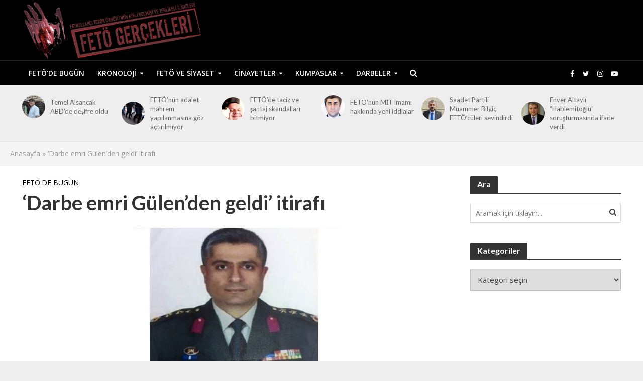

--- FILE ---
content_type: text/html; charset=UTF-8
request_url: http://fetogercekleri.com/darbe-emri-gulenden-geldi-itirafi/
body_size: 21112
content:
<!DOCTYPE html>
<html lang="tr">
<head><style>img.lazy{min-height:1px}</style><link href="http://fetogercekleri.com/wp-content/plugins/w3-total-cache/pub/js/lazyload.min.js" as="script">
<meta charset="UTF-8">
<meta name="viewport" content="width=device-width,initial-scale=1.0">
<link rel="pingback" href="http://fetogercekleri.com/xmlrpc.php">
<link rel="profile" href="https://gmpg.org/xfn/11" />
<meta name='robots' content='index, follow, max-image-preview:large, max-snippet:-1, max-video-preview:-1' />

	<!-- This site is optimized with the Yoast SEO plugin v26.7 - https://yoast.com/wordpress/plugins/seo/ -->
	<title>&#039;Darbe emri Gülen&#039;den geldi&#039; itirafı - Fetö Gerçekleri</title>
	<link rel="canonical" href="https://fetogercekleri.com/darbe-emri-gulenden-geldi-itirafi/" />
	<meta property="og:locale" content="tr_TR" />
	<meta property="og:type" content="article" />
	<meta property="og:title" content="&#039;Darbe emri Gülen&#039;den geldi&#039; itirafı - Fetö Gerçekleri" />
	<meta property="og:description" content="FETÖ&#8217;cü Albay İlhami Polat&#8217;ın eşi ifadesinde, darbe emrinin elebaşı Gülen&#8217;den geldiğini itiraf etti. FETÖ&#8217;nün 15 Temmuz darbe girişiminde Kara Harp Okulu Komutanlığındaki eylemlerine ilişkin hazırlanan iddianame tamamlanarak mahkemeye gönderildi. İddianamede, eski Albay İlhami Polat’ın eşinin tanık ifadeleri de yer aldı. Darbe emri Gülen&#8217;den Darbe girişiminde etkin rol oynayan eski Kara Harp Okulu Kurmay Başkanı Albay İlhami [&hellip;]" />
	<meta property="og:url" content="https://fetogercekleri.com/darbe-emri-gulenden-geldi-itirafi/" />
	<meta property="og:site_name" content="Fetö Gerçekleri" />
	<meta property="article:publisher" content="https://www.facebook.com/fetogerceklericom" />
	<meta property="article:published_time" content="2017-07-13T09:43:47+00:00" />
	<meta property="og:image" content="https://fetogercekleri.com/wp-content/uploads/2018/02/ilhami-polat-r2.jpg" />
	<meta property="og:image:width" content="1000" />
	<meta property="og:image:height" content="500" />
	<meta property="og:image:type" content="image/jpeg" />
	<meta name="author" content="admin" />
	<meta name="twitter:card" content="summary_large_image" />
	<meta name="twitter:creator" content="@fetogercekleri" />
	<meta name="twitter:site" content="@fetogercekleri" />
	<meta name="twitter:label1" content="Yazan:" />
	<meta name="twitter:data1" content="admin" />
	<meta name="twitter:label2" content="Tahmini okuma süresi" />
	<meta name="twitter:data2" content="2 dakika" />
	<script type="application/ld+json" class="yoast-schema-graph">{"@context":"https://schema.org","@graph":[{"@type":"Article","@id":"https://fetogercekleri.com/darbe-emri-gulenden-geldi-itirafi/#article","isPartOf":{"@id":"https://fetogercekleri.com/darbe-emri-gulenden-geldi-itirafi/"},"author":{"name":"admin","@id":"https://fetogercekleri.com/#/schema/person/c0b37f42df98d7c1e646e72a5be58991"},"headline":"&#8216;Darbe emri Gülen&#8217;den geldi&#8217; itirafı","datePublished":"2017-07-13T09:43:47+00:00","mainEntityOfPage":{"@id":"https://fetogercekleri.com/darbe-emri-gulenden-geldi-itirafi/"},"wordCount":431,"publisher":{"@id":"https://fetogercekleri.com/#organization"},"image":{"@id":"https://fetogercekleri.com/darbe-emri-gulenden-geldi-itirafi/#primaryimage"},"thumbnailUrl":"https://fetogercekleri.com/wp-content/uploads/2018/02/ilhami-polat-r2.jpg","articleSection":["FETÖ'de Bugün"],"inLanguage":"tr"},{"@type":"WebPage","@id":"https://fetogercekleri.com/darbe-emri-gulenden-geldi-itirafi/","url":"https://fetogercekleri.com/darbe-emri-gulenden-geldi-itirafi/","name":"'Darbe emri Gülen'den geldi' itirafı - Fetö Gerçekleri","isPartOf":{"@id":"https://fetogercekleri.com/#website"},"primaryImageOfPage":{"@id":"https://fetogercekleri.com/darbe-emri-gulenden-geldi-itirafi/#primaryimage"},"image":{"@id":"https://fetogercekleri.com/darbe-emri-gulenden-geldi-itirafi/#primaryimage"},"thumbnailUrl":"https://fetogercekleri.com/wp-content/uploads/2018/02/ilhami-polat-r2.jpg","datePublished":"2017-07-13T09:43:47+00:00","breadcrumb":{"@id":"https://fetogercekleri.com/darbe-emri-gulenden-geldi-itirafi/#breadcrumb"},"inLanguage":"tr","potentialAction":[{"@type":"ReadAction","target":["https://fetogercekleri.com/darbe-emri-gulenden-geldi-itirafi/"]}]},{"@type":"ImageObject","inLanguage":"tr","@id":"https://fetogercekleri.com/darbe-emri-gulenden-geldi-itirafi/#primaryimage","url":"https://fetogercekleri.com/wp-content/uploads/2018/02/ilhami-polat-r2.jpg","contentUrl":"https://fetogercekleri.com/wp-content/uploads/2018/02/ilhami-polat-r2.jpg","width":1000,"height":500},{"@type":"BreadcrumbList","@id":"https://fetogercekleri.com/darbe-emri-gulenden-geldi-itirafi/#breadcrumb","itemListElement":[{"@type":"ListItem","position":1,"name":"Anasayfa","item":"https://fetogercekleri.com/"},{"@type":"ListItem","position":2,"name":"&#8216;Darbe emri Gülen&#8217;den geldi&#8217; itirafı"}]},{"@type":"WebSite","@id":"https://fetogercekleri.com/#website","url":"https://fetogercekleri.com/","name":"Fetö Gerçekleri","description":"","publisher":{"@id":"https://fetogercekleri.com/#organization"},"potentialAction":[{"@type":"SearchAction","target":{"@type":"EntryPoint","urlTemplate":"https://fetogercekleri.com/?s={search_term_string}"},"query-input":{"@type":"PropertyValueSpecification","valueRequired":true,"valueName":"search_term_string"}}],"inLanguage":"tr"},{"@type":"Organization","@id":"https://fetogercekleri.com/#organization","name":"Fetö Gerçekleri","url":"https://fetogercekleri.com/","logo":{"@type":"ImageObject","inLanguage":"tr","@id":"https://fetogercekleri.com/#/schema/logo/image/","url":"https://fetogercekleri.com/wp-content/uploads/2017/02/fetogercekleri-logotype-r1.png","contentUrl":"https://fetogercekleri.com/wp-content/uploads/2017/02/fetogercekleri-logotype-r1.png","width":500,"height":150,"caption":"Fetö Gerçekleri"},"image":{"@id":"https://fetogercekleri.com/#/schema/logo/image/"},"sameAs":["https://www.facebook.com/fetogerceklericom","https://x.com/fetogercekleri"]},{"@type":"Person","@id":"https://fetogercekleri.com/#/schema/person/c0b37f42df98d7c1e646e72a5be58991","name":"admin","image":{"@type":"ImageObject","inLanguage":"tr","@id":"https://fetogercekleri.com/#/schema/person/image/","url":"https://secure.gravatar.com/avatar/b15e93d2cd5f224ca005ca20d079a4ab17ef332c54872b5104e4e955e0165cbe?s=96&d=mm&r=g","contentUrl":"https://secure.gravatar.com/avatar/b15e93d2cd5f224ca005ca20d079a4ab17ef332c54872b5104e4e955e0165cbe?s=96&d=mm&r=g","caption":"admin"},"sameAs":["http://fetodeneme.com"],"url":"https://fetogercekleri.com/author/admin/"}]}</script>
	<!-- / Yoast SEO plugin. -->


<link rel='dns-prefetch' href='//fonts.googleapis.com' />
<link rel="alternate" type="application/rss+xml" title="Fetö Gerçekleri &raquo; akışı" href="https://fetogercekleri.com/feed/" />
<link rel="alternate" type="application/rss+xml" title="Fetö Gerçekleri &raquo; yorum akışı" href="https://fetogercekleri.com/comments/feed/" />
<link rel="alternate" type="application/rss+xml" title="Fetö Gerçekleri &raquo; &#8216;Darbe emri Gülen&#8217;den geldi&#8217; itirafı yorum akışı" href="https://fetogercekleri.com/darbe-emri-gulenden-geldi-itirafi/feed/" />
<link rel="alternate" title="oEmbed (JSON)" type="application/json+oembed" href="https://fetogercekleri.com/wp-json/oembed/1.0/embed?url=https%3A%2F%2Ffetogercekleri.com%2Fdarbe-emri-gulenden-geldi-itirafi%2F" />
<link rel="alternate" title="oEmbed (XML)" type="text/xml+oembed" href="https://fetogercekleri.com/wp-json/oembed/1.0/embed?url=https%3A%2F%2Ffetogercekleri.com%2Fdarbe-emri-gulenden-geldi-itirafi%2F&#038;format=xml" />
<style id='wp-img-auto-sizes-contain-inline-css' type='text/css'>
img:is([sizes=auto i],[sizes^="auto," i]){contain-intrinsic-size:3000px 1500px}
/*# sourceURL=wp-img-auto-sizes-contain-inline-css */
</style>
<style id='wp-emoji-styles-inline-css' type='text/css'>

	img.wp-smiley, img.emoji {
		display: inline !important;
		border: none !important;
		box-shadow: none !important;
		height: 1em !important;
		width: 1em !important;
		margin: 0 0.07em !important;
		vertical-align: -0.1em !important;
		background: none !important;
		padding: 0 !important;
	}
/*# sourceURL=wp-emoji-styles-inline-css */
</style>
<style id='wp-block-library-inline-css' type='text/css'>
:root{--wp-block-synced-color:#7a00df;--wp-block-synced-color--rgb:122,0,223;--wp-bound-block-color:var(--wp-block-synced-color);--wp-editor-canvas-background:#ddd;--wp-admin-theme-color:#007cba;--wp-admin-theme-color--rgb:0,124,186;--wp-admin-theme-color-darker-10:#006ba1;--wp-admin-theme-color-darker-10--rgb:0,107,160.5;--wp-admin-theme-color-darker-20:#005a87;--wp-admin-theme-color-darker-20--rgb:0,90,135;--wp-admin-border-width-focus:2px}@media (min-resolution:192dpi){:root{--wp-admin-border-width-focus:1.5px}}.wp-element-button{cursor:pointer}:root .has-very-light-gray-background-color{background-color:#eee}:root .has-very-dark-gray-background-color{background-color:#313131}:root .has-very-light-gray-color{color:#eee}:root .has-very-dark-gray-color{color:#313131}:root .has-vivid-green-cyan-to-vivid-cyan-blue-gradient-background{background:linear-gradient(135deg,#00d084,#0693e3)}:root .has-purple-crush-gradient-background{background:linear-gradient(135deg,#34e2e4,#4721fb 50%,#ab1dfe)}:root .has-hazy-dawn-gradient-background{background:linear-gradient(135deg,#faaca8,#dad0ec)}:root .has-subdued-olive-gradient-background{background:linear-gradient(135deg,#fafae1,#67a671)}:root .has-atomic-cream-gradient-background{background:linear-gradient(135deg,#fdd79a,#004a59)}:root .has-nightshade-gradient-background{background:linear-gradient(135deg,#330968,#31cdcf)}:root .has-midnight-gradient-background{background:linear-gradient(135deg,#020381,#2874fc)}:root{--wp--preset--font-size--normal:16px;--wp--preset--font-size--huge:42px}.has-regular-font-size{font-size:1em}.has-larger-font-size{font-size:2.625em}.has-normal-font-size{font-size:var(--wp--preset--font-size--normal)}.has-huge-font-size{font-size:var(--wp--preset--font-size--huge)}.has-text-align-center{text-align:center}.has-text-align-left{text-align:left}.has-text-align-right{text-align:right}.has-fit-text{white-space:nowrap!important}#end-resizable-editor-section{display:none}.aligncenter{clear:both}.items-justified-left{justify-content:flex-start}.items-justified-center{justify-content:center}.items-justified-right{justify-content:flex-end}.items-justified-space-between{justify-content:space-between}.screen-reader-text{border:0;clip-path:inset(50%);height:1px;margin:-1px;overflow:hidden;padding:0;position:absolute;width:1px;word-wrap:normal!important}.screen-reader-text:focus{background-color:#ddd;clip-path:none;color:#444;display:block;font-size:1em;height:auto;left:5px;line-height:normal;padding:15px 23px 14px;text-decoration:none;top:5px;width:auto;z-index:100000}html :where(.has-border-color){border-style:solid}html :where([style*=border-top-color]){border-top-style:solid}html :where([style*=border-right-color]){border-right-style:solid}html :where([style*=border-bottom-color]){border-bottom-style:solid}html :where([style*=border-left-color]){border-left-style:solid}html :where([style*=border-width]){border-style:solid}html :where([style*=border-top-width]){border-top-style:solid}html :where([style*=border-right-width]){border-right-style:solid}html :where([style*=border-bottom-width]){border-bottom-style:solid}html :where([style*=border-left-width]){border-left-style:solid}html :where(img[class*=wp-image-]){height:auto;max-width:100%}:where(figure){margin:0 0 1em}html :where(.is-position-sticky){--wp-admin--admin-bar--position-offset:var(--wp-admin--admin-bar--height,0px)}@media screen and (max-width:600px){html :where(.is-position-sticky){--wp-admin--admin-bar--position-offset:0px}}

/*# sourceURL=wp-block-library-inline-css */
</style><style id='global-styles-inline-css' type='text/css'>
:root{--wp--preset--aspect-ratio--square: 1;--wp--preset--aspect-ratio--4-3: 4/3;--wp--preset--aspect-ratio--3-4: 3/4;--wp--preset--aspect-ratio--3-2: 3/2;--wp--preset--aspect-ratio--2-3: 2/3;--wp--preset--aspect-ratio--16-9: 16/9;--wp--preset--aspect-ratio--9-16: 9/16;--wp--preset--color--black: #000000;--wp--preset--color--cyan-bluish-gray: #abb8c3;--wp--preset--color--white: #ffffff;--wp--preset--color--pale-pink: #f78da7;--wp--preset--color--vivid-red: #cf2e2e;--wp--preset--color--luminous-vivid-orange: #ff6900;--wp--preset--color--luminous-vivid-amber: #fcb900;--wp--preset--color--light-green-cyan: #7bdcb5;--wp--preset--color--vivid-green-cyan: #00d084;--wp--preset--color--pale-cyan-blue: #8ed1fc;--wp--preset--color--vivid-cyan-blue: #0693e3;--wp--preset--color--vivid-purple: #9b51e0;--wp--preset--color--herald-acc: #0a0000;--wp--preset--color--herald-meta: #999999;--wp--preset--color--herald-txt: #444444;--wp--preset--color--herald-bg: #ffffff;--wp--preset--gradient--vivid-cyan-blue-to-vivid-purple: linear-gradient(135deg,rgb(6,147,227) 0%,rgb(155,81,224) 100%);--wp--preset--gradient--light-green-cyan-to-vivid-green-cyan: linear-gradient(135deg,rgb(122,220,180) 0%,rgb(0,208,130) 100%);--wp--preset--gradient--luminous-vivid-amber-to-luminous-vivid-orange: linear-gradient(135deg,rgb(252,185,0) 0%,rgb(255,105,0) 100%);--wp--preset--gradient--luminous-vivid-orange-to-vivid-red: linear-gradient(135deg,rgb(255,105,0) 0%,rgb(207,46,46) 100%);--wp--preset--gradient--very-light-gray-to-cyan-bluish-gray: linear-gradient(135deg,rgb(238,238,238) 0%,rgb(169,184,195) 100%);--wp--preset--gradient--cool-to-warm-spectrum: linear-gradient(135deg,rgb(74,234,220) 0%,rgb(151,120,209) 20%,rgb(207,42,186) 40%,rgb(238,44,130) 60%,rgb(251,105,98) 80%,rgb(254,248,76) 100%);--wp--preset--gradient--blush-light-purple: linear-gradient(135deg,rgb(255,206,236) 0%,rgb(152,150,240) 100%);--wp--preset--gradient--blush-bordeaux: linear-gradient(135deg,rgb(254,205,165) 0%,rgb(254,45,45) 50%,rgb(107,0,62) 100%);--wp--preset--gradient--luminous-dusk: linear-gradient(135deg,rgb(255,203,112) 0%,rgb(199,81,192) 50%,rgb(65,88,208) 100%);--wp--preset--gradient--pale-ocean: linear-gradient(135deg,rgb(255,245,203) 0%,rgb(182,227,212) 50%,rgb(51,167,181) 100%);--wp--preset--gradient--electric-grass: linear-gradient(135deg,rgb(202,248,128) 0%,rgb(113,206,126) 100%);--wp--preset--gradient--midnight: linear-gradient(135deg,rgb(2,3,129) 0%,rgb(40,116,252) 100%);--wp--preset--font-size--small: 12.8px;--wp--preset--font-size--medium: 20px;--wp--preset--font-size--large: 22.4px;--wp--preset--font-size--x-large: 42px;--wp--preset--font-size--normal: 16px;--wp--preset--font-size--huge: 28.8px;--wp--preset--spacing--20: 0.44rem;--wp--preset--spacing--30: 0.67rem;--wp--preset--spacing--40: 1rem;--wp--preset--spacing--50: 1.5rem;--wp--preset--spacing--60: 2.25rem;--wp--preset--spacing--70: 3.38rem;--wp--preset--spacing--80: 5.06rem;--wp--preset--shadow--natural: 6px 6px 9px rgba(0, 0, 0, 0.2);--wp--preset--shadow--deep: 12px 12px 50px rgba(0, 0, 0, 0.4);--wp--preset--shadow--sharp: 6px 6px 0px rgba(0, 0, 0, 0.2);--wp--preset--shadow--outlined: 6px 6px 0px -3px rgb(255, 255, 255), 6px 6px rgb(0, 0, 0);--wp--preset--shadow--crisp: 6px 6px 0px rgb(0, 0, 0);}:where(.is-layout-flex){gap: 0.5em;}:where(.is-layout-grid){gap: 0.5em;}body .is-layout-flex{display: flex;}.is-layout-flex{flex-wrap: wrap;align-items: center;}.is-layout-flex > :is(*, div){margin: 0;}body .is-layout-grid{display: grid;}.is-layout-grid > :is(*, div){margin: 0;}:where(.wp-block-columns.is-layout-flex){gap: 2em;}:where(.wp-block-columns.is-layout-grid){gap: 2em;}:where(.wp-block-post-template.is-layout-flex){gap: 1.25em;}:where(.wp-block-post-template.is-layout-grid){gap: 1.25em;}.has-black-color{color: var(--wp--preset--color--black) !important;}.has-cyan-bluish-gray-color{color: var(--wp--preset--color--cyan-bluish-gray) !important;}.has-white-color{color: var(--wp--preset--color--white) !important;}.has-pale-pink-color{color: var(--wp--preset--color--pale-pink) !important;}.has-vivid-red-color{color: var(--wp--preset--color--vivid-red) !important;}.has-luminous-vivid-orange-color{color: var(--wp--preset--color--luminous-vivid-orange) !important;}.has-luminous-vivid-amber-color{color: var(--wp--preset--color--luminous-vivid-amber) !important;}.has-light-green-cyan-color{color: var(--wp--preset--color--light-green-cyan) !important;}.has-vivid-green-cyan-color{color: var(--wp--preset--color--vivid-green-cyan) !important;}.has-pale-cyan-blue-color{color: var(--wp--preset--color--pale-cyan-blue) !important;}.has-vivid-cyan-blue-color{color: var(--wp--preset--color--vivid-cyan-blue) !important;}.has-vivid-purple-color{color: var(--wp--preset--color--vivid-purple) !important;}.has-black-background-color{background-color: var(--wp--preset--color--black) !important;}.has-cyan-bluish-gray-background-color{background-color: var(--wp--preset--color--cyan-bluish-gray) !important;}.has-white-background-color{background-color: var(--wp--preset--color--white) !important;}.has-pale-pink-background-color{background-color: var(--wp--preset--color--pale-pink) !important;}.has-vivid-red-background-color{background-color: var(--wp--preset--color--vivid-red) !important;}.has-luminous-vivid-orange-background-color{background-color: var(--wp--preset--color--luminous-vivid-orange) !important;}.has-luminous-vivid-amber-background-color{background-color: var(--wp--preset--color--luminous-vivid-amber) !important;}.has-light-green-cyan-background-color{background-color: var(--wp--preset--color--light-green-cyan) !important;}.has-vivid-green-cyan-background-color{background-color: var(--wp--preset--color--vivid-green-cyan) !important;}.has-pale-cyan-blue-background-color{background-color: var(--wp--preset--color--pale-cyan-blue) !important;}.has-vivid-cyan-blue-background-color{background-color: var(--wp--preset--color--vivid-cyan-blue) !important;}.has-vivid-purple-background-color{background-color: var(--wp--preset--color--vivid-purple) !important;}.has-black-border-color{border-color: var(--wp--preset--color--black) !important;}.has-cyan-bluish-gray-border-color{border-color: var(--wp--preset--color--cyan-bluish-gray) !important;}.has-white-border-color{border-color: var(--wp--preset--color--white) !important;}.has-pale-pink-border-color{border-color: var(--wp--preset--color--pale-pink) !important;}.has-vivid-red-border-color{border-color: var(--wp--preset--color--vivid-red) !important;}.has-luminous-vivid-orange-border-color{border-color: var(--wp--preset--color--luminous-vivid-orange) !important;}.has-luminous-vivid-amber-border-color{border-color: var(--wp--preset--color--luminous-vivid-amber) !important;}.has-light-green-cyan-border-color{border-color: var(--wp--preset--color--light-green-cyan) !important;}.has-vivid-green-cyan-border-color{border-color: var(--wp--preset--color--vivid-green-cyan) !important;}.has-pale-cyan-blue-border-color{border-color: var(--wp--preset--color--pale-cyan-blue) !important;}.has-vivid-cyan-blue-border-color{border-color: var(--wp--preset--color--vivid-cyan-blue) !important;}.has-vivid-purple-border-color{border-color: var(--wp--preset--color--vivid-purple) !important;}.has-vivid-cyan-blue-to-vivid-purple-gradient-background{background: var(--wp--preset--gradient--vivid-cyan-blue-to-vivid-purple) !important;}.has-light-green-cyan-to-vivid-green-cyan-gradient-background{background: var(--wp--preset--gradient--light-green-cyan-to-vivid-green-cyan) !important;}.has-luminous-vivid-amber-to-luminous-vivid-orange-gradient-background{background: var(--wp--preset--gradient--luminous-vivid-amber-to-luminous-vivid-orange) !important;}.has-luminous-vivid-orange-to-vivid-red-gradient-background{background: var(--wp--preset--gradient--luminous-vivid-orange-to-vivid-red) !important;}.has-very-light-gray-to-cyan-bluish-gray-gradient-background{background: var(--wp--preset--gradient--very-light-gray-to-cyan-bluish-gray) !important;}.has-cool-to-warm-spectrum-gradient-background{background: var(--wp--preset--gradient--cool-to-warm-spectrum) !important;}.has-blush-light-purple-gradient-background{background: var(--wp--preset--gradient--blush-light-purple) !important;}.has-blush-bordeaux-gradient-background{background: var(--wp--preset--gradient--blush-bordeaux) !important;}.has-luminous-dusk-gradient-background{background: var(--wp--preset--gradient--luminous-dusk) !important;}.has-pale-ocean-gradient-background{background: var(--wp--preset--gradient--pale-ocean) !important;}.has-electric-grass-gradient-background{background: var(--wp--preset--gradient--electric-grass) !important;}.has-midnight-gradient-background{background: var(--wp--preset--gradient--midnight) !important;}.has-small-font-size{font-size: var(--wp--preset--font-size--small) !important;}.has-medium-font-size{font-size: var(--wp--preset--font-size--medium) !important;}.has-large-font-size{font-size: var(--wp--preset--font-size--large) !important;}.has-x-large-font-size{font-size: var(--wp--preset--font-size--x-large) !important;}
/*# sourceURL=global-styles-inline-css */
</style>

<style id='classic-theme-styles-inline-css' type='text/css'>
/*! This file is auto-generated */
.wp-block-button__link{color:#fff;background-color:#32373c;border-radius:9999px;box-shadow:none;text-decoration:none;padding:calc(.667em + 2px) calc(1.333em + 2px);font-size:1.125em}.wp-block-file__button{background:#32373c;color:#fff;text-decoration:none}
/*# sourceURL=/wp-includes/css/classic-themes.min.css */
</style>
<link rel='stylesheet' id='mks_shortcodes_simple_line_icons-css' href='http://fetogercekleri.com/wp-content/plugins/meks-flexible-shortcodes/css/simple-line/simple-line-icons.css?ver=1.3.8' type='text/css' media='screen' />
<link rel='stylesheet' id='mks_shortcodes_css-css' href='http://fetogercekleri.com/wp-content/plugins/meks-flexible-shortcodes/css/style.css?ver=1.3.8' type='text/css' media='screen' />
<link rel='stylesheet' id='herald-fonts-css' href="https://fonts.googleapis.com/css?family=Open+Sans%3A400%2C600%7CLato%3A400%2C700&#038;subset=latin&#038;ver=2.6.1" type='text/css' media='all' />
<link rel='stylesheet' id='herald-main-css' href='http://fetogercekleri.com/wp-content/themes/herald/assets/css/min.css?ver=2.6.1' type='text/css' media='all' />
<style id='herald-main-inline-css' type='text/css'>
h1, .h1, .herald-no-sid .herald-posts .h2{ font-size: 4.0rem; }h2, .h2, .herald-no-sid .herald-posts .h3{ font-size: 3.3rem; }h3, .h3, .herald-no-sid .herald-posts .h4 { font-size: 2.8rem; }h4, .h4, .herald-no-sid .herald-posts .h5 { font-size: 2.3rem; }h5, .h5, .herald-no-sid .herald-posts .h6 { font-size: 1.9rem; }h6, .h6, .herald-no-sid .herald-posts .h7 { font-size: 1.6rem; }.h7 {font-size: 1.4rem;}.herald-entry-content, .herald-sidebar{font-size: 1.6rem;}.entry-content .entry-headline{font-size: 1.9rem;}body{font-size: 1.6rem;}.widget{font-size: 1.5rem;}.herald-menu{font-size: 1.4rem;}.herald-mod-title .herald-mod-h, .herald-sidebar .widget-title{font-size: 1.6rem;}.entry-meta .meta-item, .entry-meta a, .entry-meta span{font-size: 1.4rem;}.entry-meta.meta-small .meta-item, .entry-meta.meta-small a, .entry-meta.meta-small span{font-size: 1.3rem;}.herald-site-header .header-top,.header-top .herald-in-popup,.header-top .herald-menu ul {background: #111111;color: #aaaaaa;}.header-top a {color: #aaaaaa;}.header-top a:hover,.header-top .herald-menu li:hover > a{color: #ffffff;}.header-top .herald-menu-popup:hover > span,.header-top .herald-menu-popup-search span:hover,.header-top .herald-menu-popup-search.herald-search-active{color: #ffffff;}#wp-calendar tbody td a{background: #0a0000;color:#FFF;}.header-top .herald-login #loginform label,.header-top .herald-login p,.header-top a.btn-logout {color: #ffffff;}.header-top .herald-login #loginform input {color: #111111;}.header-top .herald-login .herald-registration-link:after {background: rgba(255,255,255,0.25);}.header-top .herald-login #loginform input[type=submit],.header-top .herald-in-popup .btn-logout {background-color: #ffffff;color: #111111;}.header-top a.btn-logout:hover{color: #111111;}.header-middle{background-color: #000000;color: #ffffff;}.header-middle a{color: #ffffff;}.header-middle.herald-header-wraper,.header-middle .col-lg-12{height: 120px;}.header-middle .site-title img{max-height: 120px;}.header-middle .sub-menu{background-color: #ffffff;}.header-middle .sub-menu a,.header-middle .herald-search-submit:hover,.header-middle li.herald-mega-menu .col-lg-3 a:hover,.header-middle li.herald-mega-menu .col-lg-3 a:hover:after{color: #111111;}.header-middle .herald-menu li:hover > a,.header-middle .herald-menu-popup-search:hover > span,.header-middle .herald-cart-icon:hover > a{color: #111111;background-color: #ffffff;}.header-middle .current-menu-parent a,.header-middle .current-menu-ancestor a,.header-middle .current_page_item > a,.header-middle .current-menu-item > a{background-color: rgba(255,255,255,0.2); }.header-middle .sub-menu > li > a,.header-middle .herald-search-submit,.header-middle li.herald-mega-menu .col-lg-3 a{color: rgba(17,17,17,0.7); }.header-middle .sub-menu > li:hover > a{color: #111111; }.header-middle .herald-in-popup{background-color: #ffffff;}.header-middle .herald-menu-popup a{color: #111111;}.header-middle .herald-in-popup{background-color: #ffffff;}.header-middle .herald-search-input{color: #111111;}.header-middle .herald-menu-popup a{color: #111111;}.header-middle .herald-menu-popup > span,.header-middle .herald-search-active > span{color: #ffffff;}.header-middle .herald-menu-popup:hover > span,.header-middle .herald-search-active > span{background-color: #ffffff;color: #111111;}.header-middle .herald-login #loginform label,.header-middle .herald-login #loginform input,.header-middle .herald-login p,.header-middle a.btn-logout,.header-middle .herald-login .herald-registration-link:hover,.header-middle .herald-login .herald-lost-password-link:hover {color: #111111;}.header-middle .herald-login .herald-registration-link:after {background: rgba(17,17,17,0.15);}.header-middle .herald-login a,.header-middle .herald-username a {color: #111111;}.header-middle .herald-login a:hover,.header-middle .herald-login .herald-registration-link,.header-middle .herald-login .herald-lost-password-link {color: #000000;}.header-middle .herald-login #loginform input[type=submit],.header-middle .herald-in-popup .btn-logout {background-color: #000000;color: #ffffff;}.header-middle a.btn-logout:hover{color: #ffffff;}.header-bottom{background: #000000;color: #ffffff;}.header-bottom a,.header-bottom .herald-site-header .herald-search-submit{color: #ffffff;}.header-bottom a:hover{color: #424242;}.header-bottom a:hover,.header-bottom .herald-menu li:hover > a,.header-bottom li.herald-mega-menu .col-lg-3 a:hover:after{color: #424242;}.header-bottom .herald-menu li:hover > a,.header-bottom .herald-menu-popup-search:hover > span,.header-bottom .herald-cart-icon:hover > a {color: #424242;background-color: #ffffff;}.header-bottom .current-menu-parent a,.header-bottom .current-menu-ancestor a,.header-bottom .current_page_item > a,.header-bottom .current-menu-item > a {background-color: rgba(255,255,255,0.2); }.header-bottom .sub-menu{background-color: #ffffff;}.header-bottom .herald-menu li.herald-mega-menu .col-lg-3 a,.header-bottom .sub-menu > li > a,.header-bottom .herald-search-submit{color: rgba(66,66,66,0.7); }.header-bottom .herald-menu li.herald-mega-menu .col-lg-3 a:hover,.header-bottom .sub-menu > li:hover > a{color: #424242; }.header-bottom .sub-menu > li > a,.header-bottom .herald-search-submit{color: rgba(66,66,66,0.7); }.header-bottom .sub-menu > li:hover > a{color: #424242; }.header-bottom .herald-in-popup {background-color: #ffffff;}.header-bottom .herald-menu-popup a {color: #424242;}.header-bottom .herald-in-popup,.header-bottom .herald-search-input {background-color: #ffffff;}.header-bottom .herald-menu-popup a,.header-bottom .herald-search-input{color: #424242;}.header-bottom .herald-menu-popup > span,.header-bottom .herald-search-active > span{color: #ffffff;}.header-bottom .herald-menu-popup:hover > span,.header-bottom .herald-search-active > span{background-color: #ffffff;color: #424242;}.header-bottom .herald-login #loginform label,.header-bottom .herald-login #loginform input,.header-bottom .herald-login p,.header-bottom a.btn-logout,.header-bottom .herald-login .herald-registration-link:hover,.header-bottom .herald-login .herald-lost-password-link:hover,.herald-responsive-header .herald-login #loginform label,.herald-responsive-header .herald-login #loginform input,.herald-responsive-header .herald-login p,.herald-responsive-header a.btn-logout,.herald-responsive-header .herald-login .herald-registration-link:hover,.herald-responsive-header .herald-login .herald-lost-password-link:hover {color: #424242;}.header-bottom .herald-login .herald-registration-link:after,.herald-responsive-header .herald-login .herald-registration-link:after {background: rgba(66,66,66,0.15);}.header-bottom .herald-login a,.herald-responsive-header .herald-login a {color: #424242;}.header-bottom .herald-login a:hover,.header-bottom .herald-login .herald-registration-link,.header-bottom .herald-login .herald-lost-password-link,.herald-responsive-header .herald-login a:hover,.herald-responsive-header .herald-login .herald-registration-link,.herald-responsive-header .herald-login .herald-lost-password-link {color: #000000;}.header-bottom .herald-login #loginform input[type=submit],.herald-responsive-header .herald-login #loginform input[type=submit],.header-bottom .herald-in-popup .btn-logout,.herald-responsive-header .herald-in-popup .btn-logout {background-color: #000000;color: #ffffff;}.header-bottom a.btn-logout:hover,.herald-responsive-header a.btn-logout:hover {color: #ffffff;}.herald-header-sticky{background: #000000;color: #ffffff;}.herald-header-sticky a{color: #ffffff;}.herald-header-sticky .herald-menu li:hover > a{color: #444444;background-color: #ffffff;}.herald-header-sticky .sub-menu{background-color: #ffffff;}.herald-header-sticky .sub-menu a{color: #444444;}.herald-header-sticky .sub-menu > li:hover > a{color: #000000;}.herald-header-sticky .herald-in-popup,.herald-header-sticky .herald-search-input {background-color: #ffffff;}.herald-header-sticky .herald-menu-popup a{color: #444444;}.herald-header-sticky .herald-menu-popup > span,.herald-header-sticky .herald-search-active > span{color: #ffffff;}.herald-header-sticky .herald-menu-popup:hover > span,.herald-header-sticky .herald-search-active > span{background-color: #ffffff;color: #444444;}.herald-header-sticky .herald-search-input,.herald-header-sticky .herald-search-submit{color: #444444;}.herald-header-sticky .herald-menu li:hover > a,.herald-header-sticky .herald-menu-popup-search:hover > span,.herald-header-sticky .herald-cart-icon:hover a {color: #444444;background-color: #ffffff;}.herald-header-sticky .herald-login #loginform label,.herald-header-sticky .herald-login #loginform input,.herald-header-sticky .herald-login p,.herald-header-sticky a.btn-logout,.herald-header-sticky .herald-login .herald-registration-link:hover,.herald-header-sticky .herald-login .herald-lost-password-link:hover {color: #444444;}.herald-header-sticky .herald-login .herald-registration-link:after {background: rgba(68,68,68,0.15);}.herald-header-sticky .herald-login a {color: #444444;}.herald-header-sticky .herald-login a:hover,.herald-header-sticky .herald-login .herald-registration-link,.herald-header-sticky .herald-login .herald-lost-password-link {color: #000000;}.herald-header-sticky .herald-login #loginform input[type=submit],.herald-header-sticky .herald-in-popup .btn-logout {background-color: #000000;color: #ffffff;}.herald-header-sticky a.btn-logout:hover{color: #ffffff;}.header-trending{background: #eeeeee;color: #666666;}.header-trending a{color: #666666;}.header-trending a:hover{color: #111111;}.header-bottom{ border-top: 1px solid rgba(255,255,255,0.15);}.herald-site-content { margin-top: 1px; }body {background-color:#eeeeee;color: #444444;font-family: 'Open Sans';font-weight: 400;}.herald-site-content{background-color:#ffffff; box-shadow: 0 0 0 1px rgba(68,68,68,0.1);}h1, h2, h3, h4, h5, h6,.h1, .h2, .h3, .h4, .h5, .h6, .h7,.wp-block-cover .wp-block-cover-image-text, .wp-block-cover .wp-block-cover-text, .wp-block-cover h2, .wp-block-cover-image .wp-block-cover-image-text, .wp-block-cover-image .wp-block-cover-text, .wp-block-cover-image h2{font-family: 'Lato';font-weight: 700;}.header-middle .herald-menu,.header-bottom .herald-menu,.herald-header-sticky .herald-menu,.herald-mobile-nav{font-family: 'Open Sans';font-weight: 600;}.herald-menu li.herald-mega-menu .herald-ovrld .meta-category a{font-family: 'Open Sans';font-weight: 400;}.herald-entry-content blockquote p{color: #0a0000;}pre {background: rgba(68,68,68,0.06);border: 1px solid rgba(68,68,68,0.2);}thead {background: rgba(68,68,68,0.06);}a,.entry-title a:hover,.herald-menu .sub-menu li .meta-category a{color: #0a0000;}.entry-meta-wrapper .entry-meta span:before,.entry-meta-wrapper .entry-meta a:before,.entry-meta-wrapper .entry-meta .meta-item:before,.entry-meta-wrapper .entry-meta div,li.herald-mega-menu .sub-menu .entry-title a,.entry-meta-wrapper .herald-author-twitter{color: #444444;}.herald-mod-title h1,.herald-mod-title h2,.herald-mod-title h4{color: #ffffff;}.herald-mod-head:after,.herald-mod-title .herald-color,.widget-title:after,.widget-title span{color: #ffffff;background-color: #333333;}.herald-mod-title .herald-color a{color: #ffffff;}.herald-ovrld .meta-category a,.herald-fa-wrapper .meta-category a{background-color: #0a0000;}.meta-tags a,.widget_tag_cloud a,.herald-share-meta:after,.wp-block-tag-cloud a{background: rgba(51,51,51,0.1);}h1, h2, h3, h4, h5, h6,.entry-title a {color: #333333;}.herald-pagination .page-numbers,.herald-mod-subnav a,.herald-mod-actions a,.herald-slider-controls div,.meta-tags a,.widget.widget_tag_cloud a,.herald-sidebar .mks_autor_link_wrap a,.herald-sidebar .meks-instagram-follow-link a,.mks_themeforest_widget .mks_read_more a,.herald-read-more,.wp-block-tag-cloud a{color: #444444;}.widget.widget_tag_cloud a:hover,.entry-content .meta-tags a:hover,.wp-block-tag-cloud a:hover{background-color: #0a0000;color: #FFF;}.herald-pagination .prev.page-numbers,.herald-pagination .next.page-numbers,.herald-pagination .prev.page-numbers:hover,.herald-pagination .next.page-numbers:hover,.herald-pagination .page-numbers.current,.herald-pagination .page-numbers.current:hover,.herald-next a,.herald-pagination .herald-next a:hover,.herald-prev a,.herald-pagination .herald-prev a:hover,.herald-load-more a,.herald-load-more a:hover,.entry-content .herald-search-submit,.herald-mod-desc .herald-search-submit,.wpcf7-submit,body div.wpforms-container-full .wpforms-form input[type=submit], body div.wpforms-container-full .wpforms-form button[type=submit], body div.wpforms-container-full .wpforms-form .wpforms-page-button {background-color:#0a0000;color: #FFF;}.herald-pagination .page-numbers:hover{background-color: rgba(68,68,68,0.1);}.widget a,.recentcomments a,.widget a:hover,.herald-sticky-next a:hover,.herald-sticky-prev a:hover,.herald-mod-subnav a:hover,.herald-mod-actions a:hover,.herald-slider-controls div:hover,.meta-tags a:hover,.widget_tag_cloud a:hover,.mks_autor_link_wrap a:hover,.meks-instagram-follow-link a:hover,.mks_themeforest_widget .mks_read_more a:hover,.herald-read-more:hover,.widget .entry-title a:hover,li.herald-mega-menu .sub-menu .entry-title a:hover,.entry-meta-wrapper .meta-item:hover a,.entry-meta-wrapper .meta-item:hover a:before,.entry-meta-wrapper .herald-share:hover > span,.entry-meta-wrapper .herald-author-name:hover,.entry-meta-wrapper .herald-author-twitter:hover,.entry-meta-wrapper .herald-author-twitter:hover:before{color:#0a0000;}.widget ul li a,.widget .entry-title a,.herald-author-name,.entry-meta-wrapper .meta-item,.entry-meta-wrapper .meta-item span,.entry-meta-wrapper .meta-item a,.herald-mod-actions a{color: #444444;}.widget li:before{background: rgba(68,68,68,0.3);}.widget_categories .count{background: #0a0000;color: #FFF;}input[type="submit"],button[type="submit"],body div.wpforms-container-full .wpforms-form input[type=submit]:hover, body div.wpforms-container-full .wpforms-form button[type=submit]:hover, body div.wpforms-container-full .wpforms-form .wpforms-page-button:hover,.spinner > div{background-color: #0a0000;}.herald-mod-actions a:hover,.comment-body .edit-link a,.herald-breadcrumbs a:hover{color:#0a0000;}.herald-header-wraper .herald-soc-nav a:hover,.meta-tags span,li.herald-mega-menu .herald-ovrld .entry-title a,li.herald-mega-menu .herald-ovrld .entry-title a:hover,.herald-ovrld .entry-meta .herald-reviews i:before{color: #FFF;}.entry-meta .meta-item, .entry-meta span, .entry-meta a,.meta-category span,.post-date,.recentcomments,.rss-date,.comment-metadata a,.entry-meta a:hover,.herald-menu li.herald-mega-menu .col-lg-3 a:after,.herald-breadcrumbs,.herald-breadcrumbs a,.entry-meta .herald-reviews i:before{color: #999999;}.herald-lay-a .herald-lay-over{background: #ffffff;}.herald-pagination a:hover,input[type="submit"]:hover,button[type="submit"]:hover,.entry-content .herald-search-submit:hover,.wpcf7-submit:hover,.herald-fa-wrapper .meta-category a:hover,.herald-ovrld .meta-category a:hover,.herald-mod-desc .herald-search-submit:hover,.herald-single-sticky .herald-share .meks_ess a:hover,body div.wpforms-container-full .wpforms-form input[type=submit]:hover, body div.wpforms-container-full .wpforms-form button[type=submit]:hover, body div.wpforms-container-full .wpforms-form .wpforms-page-button:hover{cursor: pointer;text-decoration: none;background-image: -moz-linear-gradient(left,rgba(0,0,0,0.1) 0%,rgba(0,0,0,0.1) 100%);background-image: -webkit-gradient(linear,left top,right top,color-stop(0%,rgba(0,0,0,0.1)),color-stop(100%,rgba(0,0,0,0.1)));background-image: -webkit-linear-gradient(left,rgba(0,0,0,0.1) 0%,rgba(0,0,0,0.1) 100%);background-image: -o-linear-gradient(left,rgba(0,0,0,0.1) 0%,rgba(0,0,0,0.1) 100%);background-image: -ms-linear-gradient(left,rgba(0,0,0,0.1) 0%,rgba(0,0,0,0.1) 100%);background-image: linear-gradient(to right,rgba(0,0,0,0.1) 0%,rgba(0,0,0,0.1) 100%);}.herald-sticky-next a,.herald-sticky-prev a{color: #444444;}.herald-sticky-prev a:before,.herald-sticky-next a:before,.herald-comment-action,.meta-tags span,.herald-entry-content .herald-link-pages a{background: #444444;}.herald-sticky-prev a:hover:before,.herald-sticky-next a:hover:before,.herald-comment-action:hover,div.mejs-controls .mejs-time-rail .mejs-time-current,.herald-entry-content .herald-link-pages a:hover{background: #0a0000;} .herald-site-footer{background: #222222;color: #dddddd;}.herald-site-footer .widget-title span{color: #dddddd;background: transparent;}.herald-site-footer .widget-title:before{background:#dddddd;}.herald-site-footer .widget-title:after,.herald-site-footer .widget_tag_cloud a{background: rgba(221,221,221,0.1);}.herald-site-footer .widget li:before{background: rgba(221,221,221,0.3);}.herald-site-footer a,.herald-site-footer .widget a:hover,.herald-site-footer .widget .meta-category a,.herald-site-footer .herald-slider-controls .owl-prev:hover,.herald-site-footer .herald-slider-controls .owl-next:hover,.herald-site-footer .herald-slider-controls .herald-mod-actions:hover{color: #0288d1;}.herald-site-footer .widget a,.herald-site-footer .mks_author_widget h3{color: #dddddd;}.herald-site-footer .entry-meta .meta-item, .herald-site-footer .entry-meta span, .herald-site-footer .entry-meta a, .herald-site-footer .meta-category span, .herald-site-footer .post-date, .herald-site-footer .recentcomments, .herald-site-footer .rss-date, .herald-site-footer .comment-metadata a{color: #aaaaaa;}.herald-site-footer .mks_author_widget .mks_autor_link_wrap a, .herald-site-footer.mks_read_more a, .herald-site-footer .herald-read-more,.herald-site-footer .herald-slider-controls .owl-prev, .herald-site-footer .herald-slider-controls .owl-next, .herald-site-footer .herald-mod-wrap .herald-mod-actions a{border-color: rgba(221,221,221,0.2);}.herald-site-footer .mks_author_widget .mks_autor_link_wrap a:hover, .herald-site-footer.mks_read_more a:hover, .herald-site-footer .herald-read-more:hover,.herald-site-footer .herald-slider-controls .owl-prev:hover, .herald-site-footer .herald-slider-controls .owl-next:hover, .herald-site-footer .herald-mod-wrap .herald-mod-actions a:hover{border-color: rgba(2,136,209,0.5);}.herald-site-footer .widget_search .herald-search-input{color: #222222;}.herald-site-footer .widget_tag_cloud a:hover{background:#0288d1;color:#FFF;}.footer-bottom a{color:#dddddd;}.footer-bottom a:hover,.footer-bottom .herald-copyright a{color:#0288d1;}.footer-bottom .herald-menu li:hover > a{color: #0288d1;}.footer-bottom .sub-menu{background-color: rgba(0,0,0,0.5);} .herald-pagination{border-top: 1px solid rgba(51,51,51,0.1);}.entry-content a:hover,.comment-respond a:hover,.comment-reply-link:hover{border-bottom: 2px solid #0a0000;}.footer-bottom .herald-copyright a:hover{border-bottom: 2px solid #0288d1;}.herald-slider-controls .owl-prev,.herald-slider-controls .owl-next,.herald-mod-wrap .herald-mod-actions a{border: 1px solid rgba(68,68,68,0.2);}.herald-slider-controls .owl-prev:hover,.herald-slider-controls .owl-next:hover,.herald-mod-wrap .herald-mod-actions a:hover,.herald-author .herald-socials-actions .herald-mod-actions a:hover {border-color: rgba(10,0,0,0.5);}#wp-calendar thead th,#wp-calendar tbody td,#wp-calendar tbody td:last-child{border: 1px solid rgba(68,68,68,0.1);}.herald-link-pages{border-bottom: 1px solid rgba(68,68,68,0.1);}.herald-lay-h:after,.herald-site-content .herald-related .herald-lay-h:after,.herald-lay-e:after,.herald-site-content .herald-related .herald-lay-e:after,.herald-lay-j:after,.herald-site-content .herald-related .herald-lay-j:after,.herald-lay-l:after,.herald-site-content .herald-related .herald-lay-l:after {background-color: rgba(68,68,68,0.1);}.wp-block-button__link,.wp-block-search__button{background: #0a0000;}.wp-block-search__button{color: #ffffff;}input[type="text"],input[type="search"],input[type="email"], input[type="url"], input[type="tel"], input[type="number"], input[type="date"], input[type="password"], select, textarea,.herald-single-sticky,td,th,table,.mks_author_widget .mks_autor_link_wrap a,.widget .meks-instagram-follow-link a,.mks_read_more a,.herald-read-more{border-color: rgba(68,68,68,0.2);}.entry-content .herald-search-input,.herald-fake-button,input[type="text"]:focus, input[type="email"]:focus, input[type="url"]:focus, input[type="tel"]:focus, input[type="number"]:focus, input[type="date"]:focus, input[type="password"]:focus, textarea:focus{border-color: rgba(68,68,68,0.3);}.mks_author_widget .mks_autor_link_wrap a:hover,.widget .meks-instagram-follow-link a:hover,.mks_read_more a:hover,.herald-read-more:hover{border-color: rgba(10,0,0,0.5);}.comment-form,.herald-gray-area,.entry-content .herald-search-form,.herald-mod-desc .herald-search-form{background-color: rgba(68,68,68,0.06);border: 1px solid rgba(68,68,68,0.15);}.herald-boxed .herald-breadcrumbs{background-color: rgba(68,68,68,0.06);}.herald-breadcrumbs{border-color: rgba(68,68,68,0.15);}.single .herald-entry-content .herald-da,.archive .herald-posts .herald-da{border-top: 1px solid rgba(68,68,68,0.15);}.archive .herald-posts .herald-da{border-bottom: 1px solid rgba(68,68,68,0.15);}li.comment .comment-body:after{background-color: rgba(68,68,68,0.06);}.herald-pf-invert .entry-title a:hover .herald-format-icon{background: #0a0000;}.herald-responsive-header,.herald-mobile-nav,.herald-responsive-header .herald-menu-popup-search .fa{color: #ffffff;background: #000000;}.herald-responsive-header a{color: #ffffff;}.herald-mobile-nav li a{color: #ffffff;}.herald-mobile-nav li a,.herald-mobile-nav .herald-mega-menu.herald-mega-menu-classic>.sub-menu>li>a{border-bottom: 1px solid rgba(255,255,255,0.15);}.herald-mobile-nav{border-right: 1px solid rgba(255,255,255,0.15);}.herald-mobile-nav li a:hover{color: #fff;background-color: #424242;}.herald-menu-toggler{color: #ffffff;border-color: rgba(255,255,255,0.15);}.herald-goto-top{color: #ffffff;background-color: #333333;}.herald-goto-top:hover{background-color: #0a0000;}.herald-responsive-header .herald-menu-popup > span,.herald-responsive-header .herald-search-active > span{color: #ffffff;}.herald-responsive-header .herald-menu-popup-search .herald-in-popup{background: #ffffff;}.herald-responsive-header .herald-search-input,.herald-responsive-header .herald-menu-popup-search .herald-search-submit{color: #444444;}.site-title a{text-transform: none;}.site-description{text-transform: none;}.main-navigation{text-transform: uppercase;}.entry-title{text-transform: none;}.meta-category a{text-transform: uppercase;}.herald-mod-title{text-transform: none;}.herald-sidebar .widget-title{text-transform: none;}.herald-site-footer .widget-title{text-transform: none;}.has-small-font-size{ font-size: 1.3rem;}.has-large-font-size{ font-size: 2.2rem;}.has-huge-font-size{ font-size: 2.9rem;}@media(min-width: 1025px){.has-small-font-size{ font-size: 1.3rem;}.has-normal-font-size{ font-size: 1.6rem;}.has-large-font-size{ font-size: 2.2rem;}.has-huge-font-size{ font-size: 2.9rem;}}.has-herald-acc-background-color{ background-color: #0a0000;}.has-herald-acc-color{ color: #0a0000;}.has-herald-meta-background-color{ background-color: #999999;}.has-herald-meta-color{ color: #999999;}.has-herald-txt-background-color{ background-color: #444444;}.has-herald-txt-color{ color: #444444;}.has-herald-bg-background-color{ background-color: #ffffff;}.has-herald-bg-color{ color: #ffffff;}.fa-post-thumbnail:before, .herald-ovrld .herald-post-thumbnail span:before, .herald-ovrld .herald-post-thumbnail a:before,.herald-ovrld:hover .herald-post-thumbnail-single span:before { opacity: 0.5; }.herald-fa-item:hover .fa-post-thumbnail:before, .herald-ovrld:hover .herald-post-thumbnail a:before, .herald-ovrld:hover .herald-post-thumbnail span:before{ opacity: 0.8; }@media only screen and (min-width: 1249px) {.herald-site-header .header-top,.header-middle,.header-bottom,.herald-header-sticky,.header-trending{ display:block !important;}.herald-responsive-header,.herald-mobile-nav{display:none !important;}.herald-mega-menu .sub-menu {display: block;}.header-mobile-da {display: none;}}
/*# sourceURL=herald-main-inline-css */
</style>
<link rel='stylesheet' id='herald_child_load_scripts-css' href='http://fetogercekleri.com/wp-content/themes/herald-child/style.css?ver=2.6.1' type='text/css' media='screen' />
<link rel='stylesheet' id='meks-ads-widget-css' href='http://fetogercekleri.com/wp-content/plugins/meks-easy-ads-widget/css/style.css?ver=2.0.9' type='text/css' media='all' />
<link rel='stylesheet' id='meks_instagram-widget-styles-css' href='http://fetogercekleri.com/wp-content/plugins/meks-easy-instagram-widget/css/widget.css?ver=6.9' type='text/css' media='all' />
<link rel='stylesheet' id='meks-flickr-widget-css' href='http://fetogercekleri.com/wp-content/plugins/meks-simple-flickr-widget/css/style.css?ver=1.3' type='text/css' media='all' />
<link rel='stylesheet' id='meks-author-widget-css' href='http://fetogercekleri.com/wp-content/plugins/meks-smart-author-widget/css/style.css?ver=1.1.5' type='text/css' media='all' />
<link rel='stylesheet' id='meks-social-widget-css' href='http://fetogercekleri.com/wp-content/plugins/meks-smart-social-widget/css/style.css?ver=1.6.5' type='text/css' media='all' />
<link rel='stylesheet' id='meks-themeforest-widget-css' href='http://fetogercekleri.com/wp-content/plugins/meks-themeforest-smart-widget/css/style.css?ver=1.6' type='text/css' media='all' />
<link rel='stylesheet' id='meks_ess-main-css' href='http://fetogercekleri.com/wp-content/plugins/meks-easy-social-share/assets/css/main.css?ver=1.3' type='text/css' media='all' />
<link rel='stylesheet' id='wp_review-style-css' href='http://fetogercekleri.com/wp-content/plugins/wp-review/public/css/wp-review.css?ver=5.3.5' type='text/css' media='all' />
<script type="text/javascript" src="http://fetogercekleri.com/wp-includes/js/jquery/jquery.min.js?ver=3.7.1" id="jquery-core-js"></script>
<script type="text/javascript" src="http://fetogercekleri.com/wp-includes/js/jquery/jquery-migrate.min.js?ver=3.4.1" id="jquery-migrate-js"></script>
<link rel="https://api.w.org/" href="https://fetogercekleri.com/wp-json/" /><link rel="alternate" title="JSON" type="application/json" href="https://fetogercekleri.com/wp-json/wp/v2/posts/8281" /><link rel="EditURI" type="application/rsd+xml" title="RSD" href="https://fetogercekleri.com/xmlrpc.php?rsd" />
<meta name="generator" content="WordPress 6.9" />
<link rel='shortlink' href='https://fetogercekleri.com/?p=8281' />
<meta name="generator" content="Redux 4.5.10" /><style type="text/css">.recentcomments a{display:inline !important;padding:0 !important;margin:0 !important;}</style>		<style type="text/css" id="wp-custom-css">
			body.chrome {
 text-rendering:auto;
}
.herald-sticky,
.herald-goto-top{
    -webkit-transform: translateZ(0);
     transform: translateZ(0);
}body.chrome {
 text-rendering:auto;
}
.herald-sticky,
.herald-goto-top{
    -webkit-transform: translateZ(0);
     transform: translateZ(0);
}.entry-content{
line-height:30px !important;
}

.herald-post-thumbnail {
background:white !important;	
}
.wp-caption-text{
	display:none;
}

.entry-meta{
	display:none;
}		</style>
		</head>

<body class="wp-singular post-template-default single single-post postid-8281 single-format-standard wp-embed-responsive wp-theme-herald wp-child-theme-herald-child herald-boxed herald-v_2_6_1 herald-child">



	<header id="header" class="herald-site-header">

											<div class="header-middle herald-header-wraper hidden-xs hidden-sm">
	<div class="container">
		<div class="row">
				<div class="col-lg-12 hel-el">
				
															<div class="hel-l herald-go-hor">
													<div class="site-branding">
				<span class="site-title h1"><a href="https://fetogercekleri.com/" rel="home"><img class="herald-logo no-lazyload" src="https://fetogercekleri.com/wp-content/uploads/2017/02/fetogercekleri-logotype.png" alt="Fetö Gerçekleri"></a></span>
	</div>
											</div>
					
										
															<div class="hel-r herald-go-hor">
														<div class="herald-da hidden-xs"><!-- Google tag (gtag.js) -->
<script async src="https://www.googletagmanager.com/gtag/js?id=UA-71718501-4"></script>
<script>
  window.dataLayer = window.dataLayer || [];
  function gtag(){dataLayer.push(arguments);}
  gtag('js', new Date());

  gtag('config', 'UA-71718501-4');
</script>
</div>
											</div>
								
					
				
				</div>
		</div>
		</div>
</div>							<div class="header-bottom herald-header-wraper hidden-sm hidden-xs">
	<div class="container">
		<div class="row">
				<div class="col-lg-12 hel-el">
				
															<div class="hel-l">
													<nav class="main-navigation herald-menu">	
				<ul id="menu-ana-menu" class="menu"><li id="menu-item-14519" class="menu-item menu-item-type-post_type menu-item-object-page menu-item-14519"><a href="https://fetogercekleri.com/fetode-bugun/">FETÖ’de Bugün</a><li id="menu-item-14511" class="menu-item menu-item-type-custom menu-item-object-custom menu-item-has-children menu-item-14511"><a href="#">Kronoloji</a>
<ul class="sub-menu">
	<li id="menu-item-14509" class="menu-item menu-item-type-post_type menu-item-object-page menu-item-14509"><a href="https://fetogercekleri.com/fetonun-kirli-tarihi/">FETÖ’nün Kirli Tarihi</a>	<li id="menu-item-14510" class="menu-item menu-item-type-post_type menu-item-object-page menu-item-14510"><a href="https://fetogercekleri.com/fetullah-gulen-kimdir/">Fetullah Gülen kimdir?</a></ul>
<li id="menu-item-14513" class="menu-item menu-item-type-taxonomy menu-item-object-category menu-item-14513 herald-mega-menu"><a href="https://fetogercekleri.com/category/feto-ve-siyaset/">FETÖ ve Siyaset</a><ul class="sub-menu"><li class="container herald-section herald-no-sid"><div class="row"><div class="herald-module col-lg-12"><div class="row row-eq-height"><article class="herald-lay-i post-1850 post type-post status-publish format-standard has-post-thumbnail hentry category-feto-ve-siyaset">
	

			<div class="herald-post-thumbnail herald-format-icon-small">
			<a href="https://fetogercekleri.com/chpdeki-tuzlukcular/" title="CHP&#8217;deki Tuzlukçular">
				<img width="239" height="168" src="data:image/svg+xml,%3Csvg%20xmlns='http://www.w3.org/2000/svg'%20viewBox='0%200%20239%20168'%3E%3C/svg%3E" data-src="https://fetogercekleri.com/wp-content/uploads/2016/08/eren-erdem..jpg" class="attachment-herald-lay-i-full size-herald-lay-i-full wp-post-image lazy" alt="" data-srcset="https://fetogercekleri.com/wp-content/uploads/2016/08/eren-erdem..jpg 500w, https://fetogercekleri.com/wp-content/uploads/2016/08/eren-erdem.-300x211.jpg 300w" data-sizes="auto, (max-width: 239px) 100vw, 239px" />							</a>
		</div>
	

	<div class="entry-header">
					<span class="meta-category meta-small"><a href="https://fetogercekleri.com/category/feto-ve-siyaset/" class="herald-cat-5">FETÖ ve Siyaset</a></span>
		
		<h2 class="entry-title h6"><a href="https://fetogercekleri.com/chpdeki-tuzlukcular/">CHP&#8217;deki Tuzlukçular</a></h2>
					<div class="entry-meta meta-small"><div class="meta-item herald-date"><span class="updated">12 Ağustos 2016</span></div></div>
			</div>


</article><article class="herald-lay-i post-1871 post type-post status-publish format-standard has-post-thumbnail hentry category-feto-ve-siyaset">
	

			<div class="herald-post-thumbnail herald-format-icon-small">
			<a href="https://fetogercekleri.com/mhpdeki-tuzlukcular/" title="MHP&#8217;deki Tuzlukçular">
				<img width="300" height="165" src="data:image/svg+xml,%3Csvg%20xmlns='http://www.w3.org/2000/svg'%20viewBox='0%200%20300%20165'%3E%3C/svg%3E" data-src="https://fetogercekleri.com/wp-content/uploads/2016/08/meral-akşener..jpg" class="attachment-herald-lay-i-full size-herald-lay-i-full wp-post-image lazy" alt="" data-srcset="https://fetogercekleri.com/wp-content/uploads/2016/08/meral-akşener..jpg 642w, https://fetogercekleri.com/wp-content/uploads/2016/08/meral-akşener.-300x165.jpg 300w" data-sizes="auto, (max-width: 300px) 100vw, 300px" />							</a>
		</div>
	

	<div class="entry-header">
					<span class="meta-category meta-small"><a href="https://fetogercekleri.com/category/feto-ve-siyaset/" class="herald-cat-5">FETÖ ve Siyaset</a></span>
		
		<h2 class="entry-title h6"><a href="https://fetogercekleri.com/mhpdeki-tuzlukcular/">MHP&#8217;deki Tuzlukçular</a></h2>
					<div class="entry-meta meta-small"><div class="meta-item herald-date"><span class="updated">12 Ağustos 2016</span></div></div>
			</div>


</article><article class="herald-lay-i post-229 post type-post status-publish format-standard has-post-thumbnail hentry category-feto-ve-siyaset">
	

			<div class="herald-post-thumbnail herald-format-icon-small">
			<a href="https://fetogercekleri.com/feto-hdp-iliskisi/" title="FETÖ ve HDP İlişkisi">
				<img width="300" height="150" src="data:image/svg+xml,%3Csvg%20xmlns='http://www.w3.org/2000/svg'%20viewBox='0%200%20300%20150'%3E%3C/svg%3E" data-src="https://fetogercekleri.com/wp-content/uploads/2016/07/gülten-kışanak-ekrem-dumanlı..jpg" class="attachment-herald-lay-i-full size-herald-lay-i-full wp-post-image lazy" alt="" data-srcset="https://fetogercekleri.com/wp-content/uploads/2016/07/gülten-kışanak-ekrem-dumanlı..jpg 622w, https://fetogercekleri.com/wp-content/uploads/2016/07/gülten-kışanak-ekrem-dumanlı.-300x150.jpg 300w" data-sizes="auto, (max-width: 300px) 100vw, 300px" />							</a>
		</div>
	

	<div class="entry-header">
					<span class="meta-category meta-small"><a href="https://fetogercekleri.com/category/feto-ve-siyaset/" class="herald-cat-5">FETÖ ve Siyaset</a></span>
		
		<h2 class="entry-title h6"><a href="https://fetogercekleri.com/feto-hdp-iliskisi/">FETÖ ve HDP İlişkisi</a></h2>
					<div class="entry-meta meta-small"><div class="meta-item herald-date"><span class="updated">12 Ağustos 2016</span></div></div>
			</div>


</article><article class="herald-lay-i post-2184 post type-post status-publish format-standard has-post-thumbnail hentry category-feto-ve-siyaset">
	

			<div class="herald-post-thumbnail herald-format-icon-small">
			<a href="https://fetogercekleri.com/ak-partideki-tuzluklar/" title="AK Parti&#8217;deki Tuzlukçular">
				<img width="300" height="158" src="data:image/svg+xml,%3Csvg%20xmlns='http://www.w3.org/2000/svg'%20viewBox='0%200%20300%20158'%3E%3C/svg%3E" data-src="https://fetogercekleri.com/wp-content/uploads/2016/08/hakan-şükür-idris-bal..jpg" class="attachment-herald-lay-i-full size-herald-lay-i-full wp-post-image lazy" alt="" data-srcset="https://fetogercekleri.com/wp-content/uploads/2016/08/hakan-şükür-idris-bal..jpg 633w, https://fetogercekleri.com/wp-content/uploads/2016/08/hakan-şükür-idris-bal.-300x158.jpg 300w" data-sizes="auto, (max-width: 300px) 100vw, 300px" />							</a>
		</div>
	

	<div class="entry-header">
					<span class="meta-category meta-small"><a href="https://fetogercekleri.com/category/feto-ve-siyaset/" class="herald-cat-5">FETÖ ve Siyaset</a></span>
		
		<h2 class="entry-title h6"><a href="https://fetogercekleri.com/ak-partideki-tuzluklar/">AK Parti&#8217;deki Tuzlukçular</a></h2>
					<div class="entry-meta meta-small"><div class="meta-item herald-date"><span class="updated">11 Ağustos 2016</span></div></div>
			</div>


</article></div></div></div></li></ul><li id="menu-item-14387" class="menu-item menu-item-type-taxonomy menu-item-object-category menu-item-14387 herald-mega-menu"><a href="https://fetogercekleri.com/category/cinayetler/">Cinayetler</a><ul class="sub-menu"><li class="container herald-section herald-no-sid"><div class="row"><div class="herald-module col-lg-12"><div class="row row-eq-height"><article class="herald-lay-i post-12211 post type-post status-publish format-standard has-post-thumbnail hentry category-cinayetler tag-andrey-karlov tag-ankara tag-buyukelci tag-feto tag-mevlut-mert-altintas tag-rusya tag-suikast tag-turkiye">
	

			<div class="herald-post-thumbnail herald-format-icon-small">
			<a href="https://fetogercekleri.com/andrey-karlov-suikasti/" title="Andrey Karlov suikastı">
				<img width="300" height="161" src="data:image/svg+xml,%3Csvg%20xmlns='http://www.w3.org/2000/svg'%20viewBox='0%200%20300%20161'%3E%3C/svg%3E" data-src="https://fetogercekleri.com/wp-content/uploads/2017/12/andrey-karlov-1.jpg" class="attachment-herald-lay-i-full size-herald-lay-i-full wp-post-image lazy" alt="" data-srcset="https://fetogercekleri.com/wp-content/uploads/2017/12/andrey-karlov-1.jpg 1121w, https://fetogercekleri.com/wp-content/uploads/2017/12/andrey-karlov-1-300x161.jpg 300w, https://fetogercekleri.com/wp-content/uploads/2017/12/andrey-karlov-1-768x412.jpg 768w, https://fetogercekleri.com/wp-content/uploads/2017/12/andrey-karlov-1-1024x549.jpg 1024w, https://fetogercekleri.com/wp-content/uploads/2017/12/andrey-karlov-1-990x531.jpg 990w" data-sizes="auto, (max-width: 300px) 100vw, 300px" />							</a>
		</div>
	

	<div class="entry-header">
					<span class="meta-category meta-small"><a href="https://fetogercekleri.com/category/cinayetler/" class="herald-cat-3">Cinayetler</a></span>
		
		<h2 class="entry-title h6"><a href="https://fetogercekleri.com/andrey-karlov-suikasti/">Andrey Karlov suikastı</a></h2>
					<div class="entry-meta meta-small"><div class="meta-item herald-date"><span class="updated">22 Aralık 2017</span></div></div>
			</div>


</article><article class="herald-lay-i post-3258 post type-post status-publish format-standard has-post-thumbnail hentry category-cinayetler">
	

			<div class="herald-post-thumbnail herald-format-icon-small">
			<a href="https://fetogercekleri.com/defne-joy-foster-in-supheli-olumu/" title="Defne Joy Foster&#8217;ın Şüpheli Ölümü">
				<img width="221" height="168" src="data:image/svg+xml,%3Csvg%20xmlns='http://www.w3.org/2000/svg'%20viewBox='0%200%20221%20168'%3E%3C/svg%3E" data-src="https://fetogercekleri.com/wp-content/uploads/2016/09/defne-joy-foster.jpg" class="attachment-herald-lay-i-full size-herald-lay-i-full wp-post-image lazy" alt="" data-srcset="https://fetogercekleri.com/wp-content/uploads/2016/09/defne-joy-foster.jpg 791w, https://fetogercekleri.com/wp-content/uploads/2016/09/defne-joy-foster-300x228.jpg 300w, https://fetogercekleri.com/wp-content/uploads/2016/09/defne-joy-foster-768x584.jpg 768w" data-sizes="auto, (max-width: 221px) 100vw, 221px" />							</a>
		</div>
	

	<div class="entry-header">
					<span class="meta-category meta-small"><a href="https://fetogercekleri.com/category/cinayetler/" class="herald-cat-3">Cinayetler</a></span>
		
		<h2 class="entry-title h6"><a href="https://fetogercekleri.com/defne-joy-foster-in-supheli-olumu/">Defne Joy Foster&#8217;ın Şüpheli Ölümü</a></h2>
					<div class="entry-meta meta-small"><div class="meta-item herald-date"><span class="updated">18 Eylül 2016</span></div></div>
			</div>


</article><article class="herald-lay-i post-2990 post type-post status-publish format-standard has-post-thumbnail hentry category-cinayetler tag-feto tag-mit-tirlari tag-ozcan-sisman tag-reyhanli tag-reyhanli-saldirisi">
	

			<div class="herald-post-thumbnail herald-format-icon-small">
			<a href="https://fetogercekleri.com/reyhanli-saldirisi/" title="Reyhanlı Saldırısı">
				<img width="201" height="168" src="data:image/svg+xml,%3Csvg%20xmlns='http://www.w3.org/2000/svg'%20viewBox='0%200%20201%20168'%3E%3C/svg%3E" data-src="https://fetogercekleri.com/wp-content/uploads/2016/08/r1.jpg" class="attachment-herald-lay-i-full size-herald-lay-i-full wp-post-image lazy" alt="" data-srcset="https://fetogercekleri.com/wp-content/uploads/2016/08/r1.jpg 425w, https://fetogercekleri.com/wp-content/uploads/2016/08/r1-300x251.jpg 300w" data-sizes="auto, (max-width: 201px) 100vw, 201px" />							</a>
		</div>
	

	<div class="entry-header">
					<span class="meta-category meta-small"><a href="https://fetogercekleri.com/category/cinayetler/" class="herald-cat-3">Cinayetler</a></span>
		
		<h2 class="entry-title h6"><a href="https://fetogercekleri.com/reyhanli-saldirisi/">Reyhanlı Saldırısı</a></h2>
					<div class="entry-meta meta-small"><div class="meta-item herald-date"><span class="updated">22 Ağustos 2016</span></div></div>
			</div>


</article><article class="herald-lay-i post-2878 post type-post status-publish format-standard has-post-thumbnail hentry category-cinayetler">
	

			<div class="herald-post-thumbnail herald-format-icon-small">
			<a href="https://fetogercekleri.com/aselsan-cinayetleri/" title="ASELSAN Cinayetleri">
				<img width="300" height="168" src="data:image/svg+xml,%3Csvg%20xmlns='http://www.w3.org/2000/svg'%20viewBox='0%200%20300%20168'%3E%3C/svg%3E" data-src="https://fetogercekleri.com/wp-content/uploads/2016/08/ASELSAN.jpg" class="attachment-herald-lay-i-full size-herald-lay-i-full wp-post-image lazy" alt="" data-srcset="https://fetogercekleri.com/wp-content/uploads/2016/08/ASELSAN.jpg 864w, https://fetogercekleri.com/wp-content/uploads/2016/08/ASELSAN-300x168.jpg 300w, https://fetogercekleri.com/wp-content/uploads/2016/08/ASELSAN-768x432.jpg 768w, https://fetogercekleri.com/wp-content/uploads/2016/08/ASELSAN-414x232.jpg 414w" data-sizes="auto, (max-width: 300px) 100vw, 300px" />							</a>
		</div>
	

	<div class="entry-header">
					<span class="meta-category meta-small"><a href="https://fetogercekleri.com/category/cinayetler/" class="herald-cat-3">Cinayetler</a></span>
		
		<h2 class="entry-title h6"><a href="https://fetogercekleri.com/aselsan-cinayetleri/">ASELSAN Cinayetleri</a></h2>
					<div class="entry-meta meta-small"><div class="meta-item herald-date"><span class="updated">18 Ağustos 2016</span></div></div>
			</div>


</article></div></div></div></li></ul><li id="menu-item-14505" class="menu-item menu-item-type-taxonomy menu-item-object-category menu-item-14505 herald-mega-menu"><a href="https://fetogercekleri.com/category/kumpaslar/">Kumpaslar</a><ul class="sub-menu"><li class="container herald-section herald-no-sid"><div class="row"><div class="herald-module col-lg-12"><div class="row row-eq-height"><article class="herald-lay-i post-3167 post type-post status-publish format-standard has-post-thumbnail hentry category-kumpaslar">
	

			<div class="herald-post-thumbnail herald-format-icon-small">
			<a href="https://fetogercekleri.com/kuddusi-okkira-kurulan-kumpas/" title="Kuddusî Okkır’a Kurulan Kumpas">
				<img width="236" height="168" src="data:image/svg+xml,%3Csvg%20xmlns='http://www.w3.org/2000/svg'%20viewBox='0%200%20236%20168'%3E%3C/svg%3E" data-src="https://fetogercekleri.com/wp-content/uploads/2016/09/Okkır.jpg" class="attachment-herald-lay-i-full size-herald-lay-i-full wp-post-image lazy" alt="" data-srcset="https://fetogercekleri.com/wp-content/uploads/2016/09/Okkır.jpg 470w, https://fetogercekleri.com/wp-content/uploads/2016/09/Okkır-300x214.jpg 300w" data-sizes="auto, (max-width: 236px) 100vw, 236px" />							</a>
		</div>
	

	<div class="entry-header">
					<span class="meta-category meta-small"><a href="https://fetogercekleri.com/category/kumpaslar/" class="herald-cat-8">Kumpaslar</a></span>
		
		<h2 class="entry-title h6"><a href="https://fetogercekleri.com/kuddusi-okkira-kurulan-kumpas/">Kuddusî Okkır’a Kurulan Kumpas</a></h2>
					<div class="entry-meta meta-small"><div class="meta-item herald-date"><span class="updated">7 Eylül 2016</span></div></div>
			</div>


</article><article class="herald-lay-i post-3112 post type-post status-publish format-standard has-post-thumbnail hentry category-kumpaslar">
	

			<div class="herald-post-thumbnail herald-format-icon-small">
			<a href="https://fetogercekleri.com/cubbeli-ahmete-kumpas/" title="Cübbeli Ahmet&#8217;e Kumpas">
				<img width="251" height="168" src="data:image/svg+xml,%3Csvg%20xmlns='http://www.w3.org/2000/svg'%20viewBox='0%200%20251%20168'%3E%3C/svg%3E" data-src="https://fetogercekleri.com/wp-content/uploads/2016/08/cubbeli-tutuklandi.jpg" class="attachment-herald-lay-i-full size-herald-lay-i-full wp-post-image lazy" alt="" data-srcset="https://fetogercekleri.com/wp-content/uploads/2016/08/cubbeli-tutuklandi.jpg 500w, https://fetogercekleri.com/wp-content/uploads/2016/08/cubbeli-tutuklandi-300x200.jpg 300w, https://fetogercekleri.com/wp-content/uploads/2016/08/cubbeli-tutuklandi-414x276.jpg 414w" data-sizes="auto, (max-width: 251px) 100vw, 251px" />							</a>
		</div>
	

	<div class="entry-header">
					<span class="meta-category meta-small"><a href="https://fetogercekleri.com/category/kumpaslar/" class="herald-cat-8">Kumpaslar</a></span>
		
		<h2 class="entry-title h6"><a href="https://fetogercekleri.com/cubbeli-ahmete-kumpas/">Cübbeli Ahmet&#8217;e Kumpas</a></h2>
					<div class="entry-meta meta-small"><div class="meta-item herald-date"><span class="updated">6 Eylül 2016</span></div></div>
			</div>


</article><article class="herald-lay-i post-3124 post type-post status-publish format-standard has-post-thumbnail hentry category-kumpaslar">
	

			<div class="herald-post-thumbnail herald-format-icon-small">
			<a href="https://fetogercekleri.com/cem-aziz-cakmaka-kurulan-kumpas/" title="Cem Aziz Çakmak&#8217;a Kurulan Kumpas">
				<img width="300" height="168" src="data:image/svg+xml,%3Csvg%20xmlns='http://www.w3.org/2000/svg'%20viewBox='0%200%20300%20168'%3E%3C/svg%3E" data-src="https://fetogercekleri.com/wp-content/uploads/2016/08/Cem-Çakmak.jpg" class="attachment-herald-lay-i-full size-herald-lay-i-full wp-post-image lazy" alt="" data-srcset="https://fetogercekleri.com/wp-content/uploads/2016/08/Cem-Çakmak.jpg 754w, https://fetogercekleri.com/wp-content/uploads/2016/08/Cem-Çakmak-300x168.jpg 300w, https://fetogercekleri.com/wp-content/uploads/2016/08/Cem-Çakmak-414x232.jpg 414w" data-sizes="auto, (max-width: 300px) 100vw, 300px" />							</a>
		</div>
	

	<div class="entry-header">
					<span class="meta-category meta-small"><a href="https://fetogercekleri.com/category/kumpaslar/" class="herald-cat-8">Kumpaslar</a></span>
		
		<h2 class="entry-title h6"><a href="https://fetogercekleri.com/cem-aziz-cakmaka-kurulan-kumpas/">Cem Aziz Çakmak&#8217;a Kurulan Kumpas</a></h2>
					<div class="entry-meta meta-small"><div class="meta-item herald-date"><span class="updated">31 Ağustos 2016</span></div></div>
			</div>


</article><article class="herald-lay-i post-1704 post type-post status-publish format-standard has-post-thumbnail hentry category-kumpaslar tag-ekmeleddin-ihsanoglu tag-erkin-yurdakul tag-gokce-firat tag-turk-solu">
	

			<div class="herald-post-thumbnail herald-format-icon-small">
			<a href="https://fetogercekleri.com/turk-solu-dergisinin-ele-gecirilmesi/" title="Türk Solu Dergisi, Gökçe Fırat ve FETÖ">
				<img width="256" height="168" src="data:image/svg+xml,%3Csvg%20xmlns='http://www.w3.org/2000/svg'%20viewBox='0%200%20256%20168'%3E%3C/svg%3E" data-src="https://fetogercekleri.com/wp-content/uploads/2016/08/gökçe-fırat..jpg" class="attachment-herald-lay-i-full size-herald-lay-i-full wp-post-image lazy" alt="" data-srcset="https://fetogercekleri.com/wp-content/uploads/2016/08/gökçe-fırat..jpg 534w, https://fetogercekleri.com/wp-content/uploads/2016/08/gökçe-fırat.-300x197.jpg 300w" data-sizes="auto, (max-width: 256px) 100vw, 256px" />							</a>
		</div>
	

	<div class="entry-header">
					<span class="meta-category meta-small"><a href="https://fetogercekleri.com/category/kumpaslar/" class="herald-cat-8">Kumpaslar</a></span>
		
		<h2 class="entry-title h6"><a href="https://fetogercekleri.com/turk-solu-dergisinin-ele-gecirilmesi/">Türk Solu Dergisi, Gökçe Fırat ve FETÖ</a></h2>
					<div class="entry-meta meta-small"><div class="meta-item herald-date"><span class="updated">7 Ağustos 2016</span></div></div>
			</div>


</article></div></div></div></li></ul><li id="menu-item-14388" class="menu-item menu-item-type-taxonomy menu-item-object-category menu-item-has-children menu-item-14388"><a href="https://fetogercekleri.com/category/darbeler/">Darbeler</a>
<ul class="sub-menu">
	<li id="menu-item-14520" class="menu-item menu-item-type-post_type menu-item-object-post menu-item-14520"><a href="https://fetogercekleri.com/15-temmuz-darbe-girisimi/">15 Temmuz Darbe Girişimi</a></ul>
</ul>	</nav>													<div class="herald-menu-popup-search">
<span class="fa fa-search"></span>
	<div class="herald-in-popup">
		<form class="herald-search-form" action="https://fetogercekleri.com/" method="get">
	<input name="s" class="herald-search-input" type="text" value="" placeholder="Aramak için tıklayın..." /><button type="submit" class="herald-search-submit"></button>
</form>	</div>
</div>											</div>
					
										
															<div class="hel-r">
															<ul id="menu-sosyal-medya" class="herald-soc-nav"><li id="menu-item-1037" class="menu-item menu-item-type-custom menu-item-object-custom menu-item-1037"><a href="https://facebook.com/fetogerceklericom"><span class="herald-social-name">Facebook</span></a></li>
<li id="menu-item-1038" class="menu-item menu-item-type-custom menu-item-object-custom menu-item-1038"><a href="https://twitter.com/fetogercekleri"><span class="herald-social-name">Twitter</span></a></li>
<li id="menu-item-1040" class="menu-item menu-item-type-custom menu-item-object-custom menu-item-1040"><a href="https://www.instagram.com/fetogercekleri/"><span class="herald-social-name">Instagram</span></a></li>
<li id="menu-item-26684" class="menu-item menu-item-type-custom menu-item-object-custom menu-item-26684"><a href="https://www.youtube.com/channel/UCe7BDix-2rjbOWYQbhD_dpw"><span class="herald-social-name">YouTube</span></a></li>
</ul>											</div>
										
					
				
				</div>
		</div>
		</div>
</div>							
<div class="header-trending hidden-xs hidden-sm ">
<div class="container">
	<div class="row">
		<div class="col-lg-12 col-md-12 ">		
			<div class="row  " data-col="6">
																<div class="col-lg-2 col-md-2">
															<div class="herald-post-thumbnail">
									<a href="https://fetogercekleri.com/temel-alsancak-abdde-desifre-oldu/" title="Temel Alsancak ABD&#8217;de deşifre oldu"><img width="150" height="150" src="data:image/svg+xml,%3Csvg%20xmlns='http://www.w3.org/2000/svg'%20viewBox='0%200%20150%20150'%3E%3C/svg%3E" data-src="https://fetogercekleri.com/wp-content/uploads/2023/06/temel_-alsancak-150x150.jpg" class="attachment-thumbnail size-thumbnail wp-post-image lazy" alt="" data-srcset="https://fetogercekleri.com/wp-content/uploads/2023/06/temel_-alsancak-150x150.jpg 150w, https://fetogercekleri.com/wp-content/uploads/2023/06/temel_-alsancak-65x65.jpg 65w" data-sizes="(max-width: 150px) 100vw, 150px" /></a>
								</div>
														<h4 class="h6"><a href="https://fetogercekleri.com/temel-alsancak-abdde-desifre-oldu/">Temel Alsancak ABD&#8217;de deşifre oldu</a></h4>						</div>
											<div class="col-lg-2 col-md-2">
															<div class="herald-post-thumbnail">
									<a href="https://fetogercekleri.com/fetonun-adalet-mahrem-yapilanmasina-goz-actirilmiyor/" title="FETÖ&#8217;nün adalet mahrem yapılanmasına göz açtırılmıyor"><img width="150" height="150" src="data:image/svg+xml,%3Csvg%20xmlns='http://www.w3.org/2000/svg'%20viewBox='0%200%20150%20150'%3E%3C/svg%3E" data-src="https://fetogercekleri.com/wp-content/uploads/2023/06/FETO-Adalet-Mahrem-operasyon-150x150.jpg" class="attachment-thumbnail size-thumbnail wp-post-image lazy" alt="Adalet Mahrem" data-srcset="https://fetogercekleri.com/wp-content/uploads/2023/06/FETO-Adalet-Mahrem-operasyon-150x150.jpg 150w, https://fetogercekleri.com/wp-content/uploads/2023/06/FETO-Adalet-Mahrem-operasyon-65x65.jpg 65w" data-sizes="(max-width: 150px) 100vw, 150px" /></a>
								</div>
														<h4 class="h6"><a href="https://fetogercekleri.com/fetonun-adalet-mahrem-yapilanmasina-goz-actirilmiyor/">FETÖ&#8217;nün adalet mahrem yapılanmasına göz açtırılmıyor</a></h4>						</div>
											<div class="col-lg-2 col-md-2">
															<div class="herald-post-thumbnail">
									<a href="https://fetogercekleri.com/fetode-taciz-ve-santaj-skandallari-bitmiyor/" title="FETÖ&#8217;de taciz ve şantaj skandalları bitmiyor"><img width="150" height="150" src="data:image/svg+xml,%3Csvg%20xmlns='http://www.w3.org/2000/svg'%20viewBox='0%200%20150%20150'%3E%3C/svg%3E" data-src="https://fetogercekleri.com/wp-content/uploads/2022/08/fetode-taciz-ve-santaj-skandallari-bitmiyor-150x150.jpg" class="attachment-thumbnail size-thumbnail wp-post-image lazy" alt="fetode-taciz-aciklamasi-ayetleri" data-srcset="https://fetogercekleri.com/wp-content/uploads/2022/08/fetode-taciz-ve-santaj-skandallari-bitmiyor-150x150.jpg 150w, https://fetogercekleri.com/wp-content/uploads/2022/08/fetode-taciz-ve-santaj-skandallari-bitmiyor-275x276.jpg 275w" data-sizes="(max-width: 150px) 100vw, 150px" /></a>
								</div>
														<h4 class="h6"><a href="https://fetogercekleri.com/fetode-taciz-ve-santaj-skandallari-bitmiyor/">FETÖ&#8217;de taciz ve şantaj skandalları bitmiyor</a></h4>						</div>
											<div class="col-lg-2 col-md-2">
															<div class="herald-post-thumbnail">
									<a href="https://fetogercekleri.com/fetonun-mit-imami-hakkinda-yeni-iddialar/" title="FETÖ&#8217;nün MİT imamı hakkında yeni iddialar"><img width="150" height="150" src="data:image/svg+xml,%3Csvg%20xmlns='http://www.w3.org/2000/svg'%20viewBox='0%200%20150%20150'%3E%3C/svg%3E" data-src="https://fetogercekleri.com/wp-content/uploads/2022/08/fetonun-mit-imami-hakkinda-yeni-iddialar-150x150.jpeg" class="attachment-thumbnail size-thumbnail wp-post-image lazy" alt="fetonun-mit-imami-azam-kimdir" /></a>
								</div>
														<h4 class="h6"><a href="https://fetogercekleri.com/fetonun-mit-imami-hakkinda-yeni-iddialar/">FETÖ&#8217;nün MİT imamı hakkında yeni iddialar</a></h4>						</div>
											<div class="col-lg-2 col-md-2">
															<div class="herald-post-thumbnail">
									<a href="https://fetogercekleri.com/saadet-partili-muammer-bilgic-fetoculeri-sevindirdi/" title="Saadet Partili Muammer Bilgiç FETÖ&#8217;cüleri sevindirdi"><img width="150" height="150" src="data:image/svg+xml,%3Csvg%20xmlns='http://www.w3.org/2000/svg'%20viewBox='0%200%20150%20150'%3E%3C/svg%3E" data-src="https://fetogercekleri.com/wp-content/uploads/2022/08/saadet-partili-muammer-bilgic-fetoculeri-sevindirdi-150x150.jpeg" class="attachment-thumbnail size-thumbnail wp-post-image lazy" alt="saadet-partili-muammer-bilgic-aslen-nereli" /></a>
								</div>
														<h4 class="h6"><a href="https://fetogercekleri.com/saadet-partili-muammer-bilgic-fetoculeri-sevindirdi/">Saadet Partili Muammer Bilgiç FETÖ&#8217;cüleri sevindirdi</a></h4>						</div>
											<div class="col-lg-2 col-md-2">
															<div class="herald-post-thumbnail">
									<a href="https://fetogercekleri.com/fetocu-istihbaratci-enver-altayli-hablemitoglu-sorusturmasinda-ifade-verdi/" title="Enver Altaylı “Hablemitoğlu” soruşturmasında ifade verdi"><img width="150" height="150" src="data:image/svg+xml,%3Csvg%20xmlns='http://www.w3.org/2000/svg'%20viewBox='0%200%20150%20150'%3E%3C/svg%3E" data-src="https://fetogercekleri.com/wp-content/uploads/2022/08/fetocu-istihbaratci-enver-altayli-hablemitoglu-sorusturmasinda-ifade-verdi-150x150.jpeg" class="attachment-thumbnail size-thumbnail wp-post-image lazy" alt="enver-altayli-bugra-kavuncu-" /></a>
								</div>
														<h4 class="h6"><a href="https://fetogercekleri.com/fetocu-istihbaratci-enver-altayli-hablemitoglu-sorusturmasinda-ifade-verdi/">Enver Altaylı “Hablemitoğlu” soruşturmasında ifade verdi</a></h4>						</div>
														
			</div>	
		</div>		
	</div>
</div>
</div>
					
	</header>

			<div id="sticky-header" class="herald-header-sticky herald-header-wraper herald-slide hidden-xs hidden-sm">
	<div class="container">
		<div class="row">
				<div class="col-lg-12 hel-el">
				
															<div class="hel-l herald-go-hor">
													<div class="site-branding mini">
		<span class="site-title h1"><a href="https://fetogercekleri.com/" rel="home"><img class="herald-logo-mini no-lazyload" src="https://fetogercekleri.com/wp-content/uploads/2017/02/fetogercekleri-logotype.png" alt="Fetö Gerçekleri"></a></span>
</div>											</div>
					
										
															<div class="hel-r herald-go-hor">
													<nav class="main-navigation herald-menu">	
				<ul id="menu-ana-menu-1" class="menu"><li class="menu-item menu-item-type-post_type menu-item-object-page menu-item-14519"><a href="https://fetogercekleri.com/fetode-bugun/">FETÖ’de Bugün</a><li class="menu-item menu-item-type-custom menu-item-object-custom menu-item-has-children menu-item-14511"><a href="#">Kronoloji</a>
<ul class="sub-menu">
	<li class="menu-item menu-item-type-post_type menu-item-object-page menu-item-14509"><a href="https://fetogercekleri.com/fetonun-kirli-tarihi/">FETÖ’nün Kirli Tarihi</a>	<li class="menu-item menu-item-type-post_type menu-item-object-page menu-item-14510"><a href="https://fetogercekleri.com/fetullah-gulen-kimdir/">Fetullah Gülen kimdir?</a></ul>
<li class="menu-item menu-item-type-taxonomy menu-item-object-category menu-item-14513 herald-mega-menu"><a href="https://fetogercekleri.com/category/feto-ve-siyaset/">FETÖ ve Siyaset</a><ul class="sub-menu"><li class="container herald-section herald-no-sid"><div class="row"><div class="herald-module col-lg-12"><div class="row row-eq-height"><article class="herald-lay-i post-1850 post type-post status-publish format-standard has-post-thumbnail hentry category-feto-ve-siyaset">
	

			<div class="herald-post-thumbnail herald-format-icon-small">
			<a href="https://fetogercekleri.com/chpdeki-tuzlukcular/" title="CHP&#8217;deki Tuzlukçular">
				<img width="239" height="168" src="data:image/svg+xml,%3Csvg%20xmlns='http://www.w3.org/2000/svg'%20viewBox='0%200%20239%20168'%3E%3C/svg%3E" data-src="https://fetogercekleri.com/wp-content/uploads/2016/08/eren-erdem..jpg" class="attachment-herald-lay-i-full size-herald-lay-i-full wp-post-image lazy" alt="" data-srcset="https://fetogercekleri.com/wp-content/uploads/2016/08/eren-erdem..jpg 500w, https://fetogercekleri.com/wp-content/uploads/2016/08/eren-erdem.-300x211.jpg 300w" data-sizes="auto, (max-width: 239px) 100vw, 239px" />							</a>
		</div>
	

	<div class="entry-header">
					<span class="meta-category meta-small"><a href="https://fetogercekleri.com/category/feto-ve-siyaset/" class="herald-cat-5">FETÖ ve Siyaset</a></span>
		
		<h2 class="entry-title h6"><a href="https://fetogercekleri.com/chpdeki-tuzlukcular/">CHP&#8217;deki Tuzlukçular</a></h2>
					<div class="entry-meta meta-small"><div class="meta-item herald-date"><span class="updated">12 Ağustos 2016</span></div></div>
			</div>


</article><article class="herald-lay-i post-1871 post type-post status-publish format-standard has-post-thumbnail hentry category-feto-ve-siyaset">
	

			<div class="herald-post-thumbnail herald-format-icon-small">
			<a href="https://fetogercekleri.com/mhpdeki-tuzlukcular/" title="MHP&#8217;deki Tuzlukçular">
				<img width="300" height="165" src="data:image/svg+xml,%3Csvg%20xmlns='http://www.w3.org/2000/svg'%20viewBox='0%200%20300%20165'%3E%3C/svg%3E" data-src="https://fetogercekleri.com/wp-content/uploads/2016/08/meral-akşener..jpg" class="attachment-herald-lay-i-full size-herald-lay-i-full wp-post-image lazy" alt="" data-srcset="https://fetogercekleri.com/wp-content/uploads/2016/08/meral-akşener..jpg 642w, https://fetogercekleri.com/wp-content/uploads/2016/08/meral-akşener.-300x165.jpg 300w" data-sizes="auto, (max-width: 300px) 100vw, 300px" />							</a>
		</div>
	

	<div class="entry-header">
					<span class="meta-category meta-small"><a href="https://fetogercekleri.com/category/feto-ve-siyaset/" class="herald-cat-5">FETÖ ve Siyaset</a></span>
		
		<h2 class="entry-title h6"><a href="https://fetogercekleri.com/mhpdeki-tuzlukcular/">MHP&#8217;deki Tuzlukçular</a></h2>
					<div class="entry-meta meta-small"><div class="meta-item herald-date"><span class="updated">12 Ağustos 2016</span></div></div>
			</div>


</article><article class="herald-lay-i post-229 post type-post status-publish format-standard has-post-thumbnail hentry category-feto-ve-siyaset">
	

			<div class="herald-post-thumbnail herald-format-icon-small">
			<a href="https://fetogercekleri.com/feto-hdp-iliskisi/" title="FETÖ ve HDP İlişkisi">
				<img width="300" height="150" src="data:image/svg+xml,%3Csvg%20xmlns='http://www.w3.org/2000/svg'%20viewBox='0%200%20300%20150'%3E%3C/svg%3E" data-src="https://fetogercekleri.com/wp-content/uploads/2016/07/gülten-kışanak-ekrem-dumanlı..jpg" class="attachment-herald-lay-i-full size-herald-lay-i-full wp-post-image lazy" alt="" data-srcset="https://fetogercekleri.com/wp-content/uploads/2016/07/gülten-kışanak-ekrem-dumanlı..jpg 622w, https://fetogercekleri.com/wp-content/uploads/2016/07/gülten-kışanak-ekrem-dumanlı.-300x150.jpg 300w" data-sizes="auto, (max-width: 300px) 100vw, 300px" />							</a>
		</div>
	

	<div class="entry-header">
					<span class="meta-category meta-small"><a href="https://fetogercekleri.com/category/feto-ve-siyaset/" class="herald-cat-5">FETÖ ve Siyaset</a></span>
		
		<h2 class="entry-title h6"><a href="https://fetogercekleri.com/feto-hdp-iliskisi/">FETÖ ve HDP İlişkisi</a></h2>
					<div class="entry-meta meta-small"><div class="meta-item herald-date"><span class="updated">12 Ağustos 2016</span></div></div>
			</div>


</article><article class="herald-lay-i post-2184 post type-post status-publish format-standard has-post-thumbnail hentry category-feto-ve-siyaset">
	

			<div class="herald-post-thumbnail herald-format-icon-small">
			<a href="https://fetogercekleri.com/ak-partideki-tuzluklar/" title="AK Parti&#8217;deki Tuzlukçular">
				<img width="300" height="158" src="data:image/svg+xml,%3Csvg%20xmlns='http://www.w3.org/2000/svg'%20viewBox='0%200%20300%20158'%3E%3C/svg%3E" data-src="https://fetogercekleri.com/wp-content/uploads/2016/08/hakan-şükür-idris-bal..jpg" class="attachment-herald-lay-i-full size-herald-lay-i-full wp-post-image lazy" alt="" data-srcset="https://fetogercekleri.com/wp-content/uploads/2016/08/hakan-şükür-idris-bal..jpg 633w, https://fetogercekleri.com/wp-content/uploads/2016/08/hakan-şükür-idris-bal.-300x158.jpg 300w" data-sizes="auto, (max-width: 300px) 100vw, 300px" />							</a>
		</div>
	

	<div class="entry-header">
					<span class="meta-category meta-small"><a href="https://fetogercekleri.com/category/feto-ve-siyaset/" class="herald-cat-5">FETÖ ve Siyaset</a></span>
		
		<h2 class="entry-title h6"><a href="https://fetogercekleri.com/ak-partideki-tuzluklar/">AK Parti&#8217;deki Tuzlukçular</a></h2>
					<div class="entry-meta meta-small"><div class="meta-item herald-date"><span class="updated">11 Ağustos 2016</span></div></div>
			</div>


</article></div></div></div></li></ul><li class="menu-item menu-item-type-taxonomy menu-item-object-category menu-item-14387 herald-mega-menu"><a href="https://fetogercekleri.com/category/cinayetler/">Cinayetler</a><ul class="sub-menu"><li class="container herald-section herald-no-sid"><div class="row"><div class="herald-module col-lg-12"><div class="row row-eq-height"><article class="herald-lay-i post-12211 post type-post status-publish format-standard has-post-thumbnail hentry category-cinayetler tag-andrey-karlov tag-ankara tag-buyukelci tag-feto tag-mevlut-mert-altintas tag-rusya tag-suikast tag-turkiye">
	

			<div class="herald-post-thumbnail herald-format-icon-small">
			<a href="https://fetogercekleri.com/andrey-karlov-suikasti/" title="Andrey Karlov suikastı">
				<img width="300" height="161" src="data:image/svg+xml,%3Csvg%20xmlns='http://www.w3.org/2000/svg'%20viewBox='0%200%20300%20161'%3E%3C/svg%3E" data-src="https://fetogercekleri.com/wp-content/uploads/2017/12/andrey-karlov-1.jpg" class="attachment-herald-lay-i-full size-herald-lay-i-full wp-post-image lazy" alt="" data-srcset="https://fetogercekleri.com/wp-content/uploads/2017/12/andrey-karlov-1.jpg 1121w, https://fetogercekleri.com/wp-content/uploads/2017/12/andrey-karlov-1-300x161.jpg 300w, https://fetogercekleri.com/wp-content/uploads/2017/12/andrey-karlov-1-768x412.jpg 768w, https://fetogercekleri.com/wp-content/uploads/2017/12/andrey-karlov-1-1024x549.jpg 1024w, https://fetogercekleri.com/wp-content/uploads/2017/12/andrey-karlov-1-990x531.jpg 990w" data-sizes="auto, (max-width: 300px) 100vw, 300px" />							</a>
		</div>
	

	<div class="entry-header">
					<span class="meta-category meta-small"><a href="https://fetogercekleri.com/category/cinayetler/" class="herald-cat-3">Cinayetler</a></span>
		
		<h2 class="entry-title h6"><a href="https://fetogercekleri.com/andrey-karlov-suikasti/">Andrey Karlov suikastı</a></h2>
					<div class="entry-meta meta-small"><div class="meta-item herald-date"><span class="updated">22 Aralık 2017</span></div></div>
			</div>


</article><article class="herald-lay-i post-3258 post type-post status-publish format-standard has-post-thumbnail hentry category-cinayetler">
	

			<div class="herald-post-thumbnail herald-format-icon-small">
			<a href="https://fetogercekleri.com/defne-joy-foster-in-supheli-olumu/" title="Defne Joy Foster&#8217;ın Şüpheli Ölümü">
				<img width="221" height="168" src="data:image/svg+xml,%3Csvg%20xmlns='http://www.w3.org/2000/svg'%20viewBox='0%200%20221%20168'%3E%3C/svg%3E" data-src="https://fetogercekleri.com/wp-content/uploads/2016/09/defne-joy-foster.jpg" class="attachment-herald-lay-i-full size-herald-lay-i-full wp-post-image lazy" alt="" data-srcset="https://fetogercekleri.com/wp-content/uploads/2016/09/defne-joy-foster.jpg 791w, https://fetogercekleri.com/wp-content/uploads/2016/09/defne-joy-foster-300x228.jpg 300w, https://fetogercekleri.com/wp-content/uploads/2016/09/defne-joy-foster-768x584.jpg 768w" data-sizes="auto, (max-width: 221px) 100vw, 221px" />							</a>
		</div>
	

	<div class="entry-header">
					<span class="meta-category meta-small"><a href="https://fetogercekleri.com/category/cinayetler/" class="herald-cat-3">Cinayetler</a></span>
		
		<h2 class="entry-title h6"><a href="https://fetogercekleri.com/defne-joy-foster-in-supheli-olumu/">Defne Joy Foster&#8217;ın Şüpheli Ölümü</a></h2>
					<div class="entry-meta meta-small"><div class="meta-item herald-date"><span class="updated">18 Eylül 2016</span></div></div>
			</div>


</article><article class="herald-lay-i post-2990 post type-post status-publish format-standard has-post-thumbnail hentry category-cinayetler tag-feto tag-mit-tirlari tag-ozcan-sisman tag-reyhanli tag-reyhanli-saldirisi">
	

			<div class="herald-post-thumbnail herald-format-icon-small">
			<a href="https://fetogercekleri.com/reyhanli-saldirisi/" title="Reyhanlı Saldırısı">
				<img width="201" height="168" src="data:image/svg+xml,%3Csvg%20xmlns='http://www.w3.org/2000/svg'%20viewBox='0%200%20201%20168'%3E%3C/svg%3E" data-src="https://fetogercekleri.com/wp-content/uploads/2016/08/r1.jpg" class="attachment-herald-lay-i-full size-herald-lay-i-full wp-post-image lazy" alt="" data-srcset="https://fetogercekleri.com/wp-content/uploads/2016/08/r1.jpg 425w, https://fetogercekleri.com/wp-content/uploads/2016/08/r1-300x251.jpg 300w" data-sizes="auto, (max-width: 201px) 100vw, 201px" />							</a>
		</div>
	

	<div class="entry-header">
					<span class="meta-category meta-small"><a href="https://fetogercekleri.com/category/cinayetler/" class="herald-cat-3">Cinayetler</a></span>
		
		<h2 class="entry-title h6"><a href="https://fetogercekleri.com/reyhanli-saldirisi/">Reyhanlı Saldırısı</a></h2>
					<div class="entry-meta meta-small"><div class="meta-item herald-date"><span class="updated">22 Ağustos 2016</span></div></div>
			</div>


</article><article class="herald-lay-i post-2878 post type-post status-publish format-standard has-post-thumbnail hentry category-cinayetler">
	

			<div class="herald-post-thumbnail herald-format-icon-small">
			<a href="https://fetogercekleri.com/aselsan-cinayetleri/" title="ASELSAN Cinayetleri">
				<img width="300" height="168" src="data:image/svg+xml,%3Csvg%20xmlns='http://www.w3.org/2000/svg'%20viewBox='0%200%20300%20168'%3E%3C/svg%3E" data-src="https://fetogercekleri.com/wp-content/uploads/2016/08/ASELSAN.jpg" class="attachment-herald-lay-i-full size-herald-lay-i-full wp-post-image lazy" alt="" data-srcset="https://fetogercekleri.com/wp-content/uploads/2016/08/ASELSAN.jpg 864w, https://fetogercekleri.com/wp-content/uploads/2016/08/ASELSAN-300x168.jpg 300w, https://fetogercekleri.com/wp-content/uploads/2016/08/ASELSAN-768x432.jpg 768w, https://fetogercekleri.com/wp-content/uploads/2016/08/ASELSAN-414x232.jpg 414w" data-sizes="auto, (max-width: 300px) 100vw, 300px" />							</a>
		</div>
	

	<div class="entry-header">
					<span class="meta-category meta-small"><a href="https://fetogercekleri.com/category/cinayetler/" class="herald-cat-3">Cinayetler</a></span>
		
		<h2 class="entry-title h6"><a href="https://fetogercekleri.com/aselsan-cinayetleri/">ASELSAN Cinayetleri</a></h2>
					<div class="entry-meta meta-small"><div class="meta-item herald-date"><span class="updated">18 Ağustos 2016</span></div></div>
			</div>


</article></div></div></div></li></ul><li class="menu-item menu-item-type-taxonomy menu-item-object-category menu-item-14505 herald-mega-menu"><a href="https://fetogercekleri.com/category/kumpaslar/">Kumpaslar</a><ul class="sub-menu"><li class="container herald-section herald-no-sid"><div class="row"><div class="herald-module col-lg-12"><div class="row row-eq-height"><article class="herald-lay-i post-3167 post type-post status-publish format-standard has-post-thumbnail hentry category-kumpaslar">
	

			<div class="herald-post-thumbnail herald-format-icon-small">
			<a href="https://fetogercekleri.com/kuddusi-okkira-kurulan-kumpas/" title="Kuddusî Okkır’a Kurulan Kumpas">
				<img width="236" height="168" src="data:image/svg+xml,%3Csvg%20xmlns='http://www.w3.org/2000/svg'%20viewBox='0%200%20236%20168'%3E%3C/svg%3E" data-src="https://fetogercekleri.com/wp-content/uploads/2016/09/Okkır.jpg" class="attachment-herald-lay-i-full size-herald-lay-i-full wp-post-image lazy" alt="" data-srcset="https://fetogercekleri.com/wp-content/uploads/2016/09/Okkır.jpg 470w, https://fetogercekleri.com/wp-content/uploads/2016/09/Okkır-300x214.jpg 300w" data-sizes="auto, (max-width: 236px) 100vw, 236px" />							</a>
		</div>
	

	<div class="entry-header">
					<span class="meta-category meta-small"><a href="https://fetogercekleri.com/category/kumpaslar/" class="herald-cat-8">Kumpaslar</a></span>
		
		<h2 class="entry-title h6"><a href="https://fetogercekleri.com/kuddusi-okkira-kurulan-kumpas/">Kuddusî Okkır’a Kurulan Kumpas</a></h2>
					<div class="entry-meta meta-small"><div class="meta-item herald-date"><span class="updated">7 Eylül 2016</span></div></div>
			</div>


</article><article class="herald-lay-i post-3112 post type-post status-publish format-standard has-post-thumbnail hentry category-kumpaslar">
	

			<div class="herald-post-thumbnail herald-format-icon-small">
			<a href="https://fetogercekleri.com/cubbeli-ahmete-kumpas/" title="Cübbeli Ahmet&#8217;e Kumpas">
				<img width="251" height="168" src="data:image/svg+xml,%3Csvg%20xmlns='http://www.w3.org/2000/svg'%20viewBox='0%200%20251%20168'%3E%3C/svg%3E" data-src="https://fetogercekleri.com/wp-content/uploads/2016/08/cubbeli-tutuklandi.jpg" class="attachment-herald-lay-i-full size-herald-lay-i-full wp-post-image lazy" alt="" data-srcset="https://fetogercekleri.com/wp-content/uploads/2016/08/cubbeli-tutuklandi.jpg 500w, https://fetogercekleri.com/wp-content/uploads/2016/08/cubbeli-tutuklandi-300x200.jpg 300w, https://fetogercekleri.com/wp-content/uploads/2016/08/cubbeli-tutuklandi-414x276.jpg 414w" data-sizes="auto, (max-width: 251px) 100vw, 251px" />							</a>
		</div>
	

	<div class="entry-header">
					<span class="meta-category meta-small"><a href="https://fetogercekleri.com/category/kumpaslar/" class="herald-cat-8">Kumpaslar</a></span>
		
		<h2 class="entry-title h6"><a href="https://fetogercekleri.com/cubbeli-ahmete-kumpas/">Cübbeli Ahmet&#8217;e Kumpas</a></h2>
					<div class="entry-meta meta-small"><div class="meta-item herald-date"><span class="updated">6 Eylül 2016</span></div></div>
			</div>


</article><article class="herald-lay-i post-3124 post type-post status-publish format-standard has-post-thumbnail hentry category-kumpaslar">
	

			<div class="herald-post-thumbnail herald-format-icon-small">
			<a href="https://fetogercekleri.com/cem-aziz-cakmaka-kurulan-kumpas/" title="Cem Aziz Çakmak&#8217;a Kurulan Kumpas">
				<img width="300" height="168" src="data:image/svg+xml,%3Csvg%20xmlns='http://www.w3.org/2000/svg'%20viewBox='0%200%20300%20168'%3E%3C/svg%3E" data-src="https://fetogercekleri.com/wp-content/uploads/2016/08/Cem-Çakmak.jpg" class="attachment-herald-lay-i-full size-herald-lay-i-full wp-post-image lazy" alt="" data-srcset="https://fetogercekleri.com/wp-content/uploads/2016/08/Cem-Çakmak.jpg 754w, https://fetogercekleri.com/wp-content/uploads/2016/08/Cem-Çakmak-300x168.jpg 300w, https://fetogercekleri.com/wp-content/uploads/2016/08/Cem-Çakmak-414x232.jpg 414w" data-sizes="auto, (max-width: 300px) 100vw, 300px" />							</a>
		</div>
	

	<div class="entry-header">
					<span class="meta-category meta-small"><a href="https://fetogercekleri.com/category/kumpaslar/" class="herald-cat-8">Kumpaslar</a></span>
		
		<h2 class="entry-title h6"><a href="https://fetogercekleri.com/cem-aziz-cakmaka-kurulan-kumpas/">Cem Aziz Çakmak&#8217;a Kurulan Kumpas</a></h2>
					<div class="entry-meta meta-small"><div class="meta-item herald-date"><span class="updated">31 Ağustos 2016</span></div></div>
			</div>


</article><article class="herald-lay-i post-1704 post type-post status-publish format-standard has-post-thumbnail hentry category-kumpaslar tag-ekmeleddin-ihsanoglu tag-erkin-yurdakul tag-gokce-firat tag-turk-solu">
	

			<div class="herald-post-thumbnail herald-format-icon-small">
			<a href="https://fetogercekleri.com/turk-solu-dergisinin-ele-gecirilmesi/" title="Türk Solu Dergisi, Gökçe Fırat ve FETÖ">
				<img width="256" height="168" src="data:image/svg+xml,%3Csvg%20xmlns='http://www.w3.org/2000/svg'%20viewBox='0%200%20256%20168'%3E%3C/svg%3E" data-src="https://fetogercekleri.com/wp-content/uploads/2016/08/gökçe-fırat..jpg" class="attachment-herald-lay-i-full size-herald-lay-i-full wp-post-image lazy" alt="" data-srcset="https://fetogercekleri.com/wp-content/uploads/2016/08/gökçe-fırat..jpg 534w, https://fetogercekleri.com/wp-content/uploads/2016/08/gökçe-fırat.-300x197.jpg 300w" data-sizes="auto, (max-width: 256px) 100vw, 256px" />							</a>
		</div>
	

	<div class="entry-header">
					<span class="meta-category meta-small"><a href="https://fetogercekleri.com/category/kumpaslar/" class="herald-cat-8">Kumpaslar</a></span>
		
		<h2 class="entry-title h6"><a href="https://fetogercekleri.com/turk-solu-dergisinin-ele-gecirilmesi/">Türk Solu Dergisi, Gökçe Fırat ve FETÖ</a></h2>
					<div class="entry-meta meta-small"><div class="meta-item herald-date"><span class="updated">7 Ağustos 2016</span></div></div>
			</div>


</article></div></div></div></li></ul><li class="menu-item menu-item-type-taxonomy menu-item-object-category menu-item-has-children menu-item-14388"><a href="https://fetogercekleri.com/category/darbeler/">Darbeler</a>
<ul class="sub-menu">
	<li class="menu-item menu-item-type-post_type menu-item-object-post menu-item-14520"><a href="https://fetogercekleri.com/15-temmuz-darbe-girisimi/">15 Temmuz Darbe Girişimi</a></ul>
</ul>	</nav>											</div>
										
					
				
				</div>
		</div>
		</div>
</div>	
	<div id="herald-responsive-header" class="herald-responsive-header herald-slide hidden-lg hidden-md">
	<div class="container">
		<div class="herald-nav-toggle"><i class="fa fa-bars"></i></div>
				<div class="site-branding mini">
		<span class="site-title h1"><a href="https://fetogercekleri.com/" rel="home"><img class="herald-logo-mini no-lazyload" src="https://fetogercekleri.com/wp-content/uploads/2017/02/fetogercekleri-logotype.png" alt="Fetö Gerçekleri"></a></span>
</div>
												<div class="herald-menu-popup-search">
<span class="fa fa-search"></span>
	<div class="herald-in-popup">
		<form class="herald-search-form" action="https://fetogercekleri.com/" method="get">
	<input name="s" class="herald-search-input" type="text" value="" placeholder="Aramak için tıklayın..." /><button type="submit" class="herald-search-submit"></button>
</form>	</div>
</div>					
	</div>
</div>
<div class="herald-mobile-nav herald-slide hidden-lg hidden-md">
	<ul id="menu-ana-menu-2" class="herald-mob-nav"><li class="menu-item menu-item-type-post_type menu-item-object-page menu-item-14519"><a href="https://fetogercekleri.com/fetode-bugun/">FETÖ’de Bugün</a><li class="menu-item menu-item-type-custom menu-item-object-custom menu-item-has-children menu-item-14511"><a href="#">Kronoloji</a>
<ul class="sub-menu">
	<li class="menu-item menu-item-type-post_type menu-item-object-page menu-item-14509"><a href="https://fetogercekleri.com/fetonun-kirli-tarihi/">FETÖ’nün Kirli Tarihi</a>	<li class="menu-item menu-item-type-post_type menu-item-object-page menu-item-14510"><a href="https://fetogercekleri.com/fetullah-gulen-kimdir/">Fetullah Gülen kimdir?</a></ul>
<li class="menu-item menu-item-type-taxonomy menu-item-object-category menu-item-14513 herald-mega-menu"><a href="https://fetogercekleri.com/category/feto-ve-siyaset/">FETÖ ve Siyaset</a><ul class="sub-menu"><li class="container herald-section herald-no-sid"><div class="row"><div class="herald-module col-lg-12"><div class="row row-eq-height"><article class="herald-lay-i post-1850 post type-post status-publish format-standard has-post-thumbnail hentry category-feto-ve-siyaset">
	

			<div class="herald-post-thumbnail herald-format-icon-small">
			<a href="https://fetogercekleri.com/chpdeki-tuzlukcular/" title="CHP&#8217;deki Tuzlukçular">
				<img width="239" height="168" src="data:image/svg+xml,%3Csvg%20xmlns='http://www.w3.org/2000/svg'%20viewBox='0%200%20239%20168'%3E%3C/svg%3E" data-src="https://fetogercekleri.com/wp-content/uploads/2016/08/eren-erdem..jpg" class="attachment-herald-lay-i-full size-herald-lay-i-full wp-post-image lazy" alt="" data-srcset="https://fetogercekleri.com/wp-content/uploads/2016/08/eren-erdem..jpg 500w, https://fetogercekleri.com/wp-content/uploads/2016/08/eren-erdem.-300x211.jpg 300w" data-sizes="auto, (max-width: 239px) 100vw, 239px" />							</a>
		</div>
	

	<div class="entry-header">
					<span class="meta-category meta-small"><a href="https://fetogercekleri.com/category/feto-ve-siyaset/" class="herald-cat-5">FETÖ ve Siyaset</a></span>
		
		<h2 class="entry-title h6"><a href="https://fetogercekleri.com/chpdeki-tuzlukcular/">CHP&#8217;deki Tuzlukçular</a></h2>
					<div class="entry-meta meta-small"><div class="meta-item herald-date"><span class="updated">12 Ağustos 2016</span></div></div>
			</div>


</article><article class="herald-lay-i post-1871 post type-post status-publish format-standard has-post-thumbnail hentry category-feto-ve-siyaset">
	

			<div class="herald-post-thumbnail herald-format-icon-small">
			<a href="https://fetogercekleri.com/mhpdeki-tuzlukcular/" title="MHP&#8217;deki Tuzlukçular">
				<img width="300" height="165" src="data:image/svg+xml,%3Csvg%20xmlns='http://www.w3.org/2000/svg'%20viewBox='0%200%20300%20165'%3E%3C/svg%3E" data-src="https://fetogercekleri.com/wp-content/uploads/2016/08/meral-akşener..jpg" class="attachment-herald-lay-i-full size-herald-lay-i-full wp-post-image lazy" alt="" data-srcset="https://fetogercekleri.com/wp-content/uploads/2016/08/meral-akşener..jpg 642w, https://fetogercekleri.com/wp-content/uploads/2016/08/meral-akşener.-300x165.jpg 300w" data-sizes="auto, (max-width: 300px) 100vw, 300px" />							</a>
		</div>
	

	<div class="entry-header">
					<span class="meta-category meta-small"><a href="https://fetogercekleri.com/category/feto-ve-siyaset/" class="herald-cat-5">FETÖ ve Siyaset</a></span>
		
		<h2 class="entry-title h6"><a href="https://fetogercekleri.com/mhpdeki-tuzlukcular/">MHP&#8217;deki Tuzlukçular</a></h2>
					<div class="entry-meta meta-small"><div class="meta-item herald-date"><span class="updated">12 Ağustos 2016</span></div></div>
			</div>


</article><article class="herald-lay-i post-229 post type-post status-publish format-standard has-post-thumbnail hentry category-feto-ve-siyaset">
	

			<div class="herald-post-thumbnail herald-format-icon-small">
			<a href="https://fetogercekleri.com/feto-hdp-iliskisi/" title="FETÖ ve HDP İlişkisi">
				<img width="300" height="150" src="data:image/svg+xml,%3Csvg%20xmlns='http://www.w3.org/2000/svg'%20viewBox='0%200%20300%20150'%3E%3C/svg%3E" data-src="https://fetogercekleri.com/wp-content/uploads/2016/07/gülten-kışanak-ekrem-dumanlı..jpg" class="attachment-herald-lay-i-full size-herald-lay-i-full wp-post-image lazy" alt="" data-srcset="https://fetogercekleri.com/wp-content/uploads/2016/07/gülten-kışanak-ekrem-dumanlı..jpg 622w, https://fetogercekleri.com/wp-content/uploads/2016/07/gülten-kışanak-ekrem-dumanlı.-300x150.jpg 300w" data-sizes="auto, (max-width: 300px) 100vw, 300px" />							</a>
		</div>
	

	<div class="entry-header">
					<span class="meta-category meta-small"><a href="https://fetogercekleri.com/category/feto-ve-siyaset/" class="herald-cat-5">FETÖ ve Siyaset</a></span>
		
		<h2 class="entry-title h6"><a href="https://fetogercekleri.com/feto-hdp-iliskisi/">FETÖ ve HDP İlişkisi</a></h2>
					<div class="entry-meta meta-small"><div class="meta-item herald-date"><span class="updated">12 Ağustos 2016</span></div></div>
			</div>


</article><article class="herald-lay-i post-2184 post type-post status-publish format-standard has-post-thumbnail hentry category-feto-ve-siyaset">
	

			<div class="herald-post-thumbnail herald-format-icon-small">
			<a href="https://fetogercekleri.com/ak-partideki-tuzluklar/" title="AK Parti&#8217;deki Tuzlukçular">
				<img width="300" height="158" src="data:image/svg+xml,%3Csvg%20xmlns='http://www.w3.org/2000/svg'%20viewBox='0%200%20300%20158'%3E%3C/svg%3E" data-src="https://fetogercekleri.com/wp-content/uploads/2016/08/hakan-şükür-idris-bal..jpg" class="attachment-herald-lay-i-full size-herald-lay-i-full wp-post-image lazy" alt="" data-srcset="https://fetogercekleri.com/wp-content/uploads/2016/08/hakan-şükür-idris-bal..jpg 633w, https://fetogercekleri.com/wp-content/uploads/2016/08/hakan-şükür-idris-bal.-300x158.jpg 300w" data-sizes="auto, (max-width: 300px) 100vw, 300px" />							</a>
		</div>
	

	<div class="entry-header">
					<span class="meta-category meta-small"><a href="https://fetogercekleri.com/category/feto-ve-siyaset/" class="herald-cat-5">FETÖ ve Siyaset</a></span>
		
		<h2 class="entry-title h6"><a href="https://fetogercekleri.com/ak-partideki-tuzluklar/">AK Parti&#8217;deki Tuzlukçular</a></h2>
					<div class="entry-meta meta-small"><div class="meta-item herald-date"><span class="updated">11 Ağustos 2016</span></div></div>
			</div>


</article></div></div></div></li></ul><li class="menu-item menu-item-type-taxonomy menu-item-object-category menu-item-14387 herald-mega-menu"><a href="https://fetogercekleri.com/category/cinayetler/">Cinayetler</a><ul class="sub-menu"><li class="container herald-section herald-no-sid"><div class="row"><div class="herald-module col-lg-12"><div class="row row-eq-height"><article class="herald-lay-i post-12211 post type-post status-publish format-standard has-post-thumbnail hentry category-cinayetler tag-andrey-karlov tag-ankara tag-buyukelci tag-feto tag-mevlut-mert-altintas tag-rusya tag-suikast tag-turkiye">
	

			<div class="herald-post-thumbnail herald-format-icon-small">
			<a href="https://fetogercekleri.com/andrey-karlov-suikasti/" title="Andrey Karlov suikastı">
				<img width="300" height="161" src="data:image/svg+xml,%3Csvg%20xmlns='http://www.w3.org/2000/svg'%20viewBox='0%200%20300%20161'%3E%3C/svg%3E" data-src="https://fetogercekleri.com/wp-content/uploads/2017/12/andrey-karlov-1.jpg" class="attachment-herald-lay-i-full size-herald-lay-i-full wp-post-image lazy" alt="" data-srcset="https://fetogercekleri.com/wp-content/uploads/2017/12/andrey-karlov-1.jpg 1121w, https://fetogercekleri.com/wp-content/uploads/2017/12/andrey-karlov-1-300x161.jpg 300w, https://fetogercekleri.com/wp-content/uploads/2017/12/andrey-karlov-1-768x412.jpg 768w, https://fetogercekleri.com/wp-content/uploads/2017/12/andrey-karlov-1-1024x549.jpg 1024w, https://fetogercekleri.com/wp-content/uploads/2017/12/andrey-karlov-1-990x531.jpg 990w" data-sizes="auto, (max-width: 300px) 100vw, 300px" />							</a>
		</div>
	

	<div class="entry-header">
					<span class="meta-category meta-small"><a href="https://fetogercekleri.com/category/cinayetler/" class="herald-cat-3">Cinayetler</a></span>
		
		<h2 class="entry-title h6"><a href="https://fetogercekleri.com/andrey-karlov-suikasti/">Andrey Karlov suikastı</a></h2>
					<div class="entry-meta meta-small"><div class="meta-item herald-date"><span class="updated">22 Aralık 2017</span></div></div>
			</div>


</article><article class="herald-lay-i post-3258 post type-post status-publish format-standard has-post-thumbnail hentry category-cinayetler">
	

			<div class="herald-post-thumbnail herald-format-icon-small">
			<a href="https://fetogercekleri.com/defne-joy-foster-in-supheli-olumu/" title="Defne Joy Foster&#8217;ın Şüpheli Ölümü">
				<img width="221" height="168" src="data:image/svg+xml,%3Csvg%20xmlns='http://www.w3.org/2000/svg'%20viewBox='0%200%20221%20168'%3E%3C/svg%3E" data-src="https://fetogercekleri.com/wp-content/uploads/2016/09/defne-joy-foster.jpg" class="attachment-herald-lay-i-full size-herald-lay-i-full wp-post-image lazy" alt="" data-srcset="https://fetogercekleri.com/wp-content/uploads/2016/09/defne-joy-foster.jpg 791w, https://fetogercekleri.com/wp-content/uploads/2016/09/defne-joy-foster-300x228.jpg 300w, https://fetogercekleri.com/wp-content/uploads/2016/09/defne-joy-foster-768x584.jpg 768w" data-sizes="auto, (max-width: 221px) 100vw, 221px" />							</a>
		</div>
	

	<div class="entry-header">
					<span class="meta-category meta-small"><a href="https://fetogercekleri.com/category/cinayetler/" class="herald-cat-3">Cinayetler</a></span>
		
		<h2 class="entry-title h6"><a href="https://fetogercekleri.com/defne-joy-foster-in-supheli-olumu/">Defne Joy Foster&#8217;ın Şüpheli Ölümü</a></h2>
					<div class="entry-meta meta-small"><div class="meta-item herald-date"><span class="updated">18 Eylül 2016</span></div></div>
			</div>


</article><article class="herald-lay-i post-2990 post type-post status-publish format-standard has-post-thumbnail hentry category-cinayetler tag-feto tag-mit-tirlari tag-ozcan-sisman tag-reyhanli tag-reyhanli-saldirisi">
	

			<div class="herald-post-thumbnail herald-format-icon-small">
			<a href="https://fetogercekleri.com/reyhanli-saldirisi/" title="Reyhanlı Saldırısı">
				<img width="201" height="168" src="data:image/svg+xml,%3Csvg%20xmlns='http://www.w3.org/2000/svg'%20viewBox='0%200%20201%20168'%3E%3C/svg%3E" data-src="https://fetogercekleri.com/wp-content/uploads/2016/08/r1.jpg" class="attachment-herald-lay-i-full size-herald-lay-i-full wp-post-image lazy" alt="" data-srcset="https://fetogercekleri.com/wp-content/uploads/2016/08/r1.jpg 425w, https://fetogercekleri.com/wp-content/uploads/2016/08/r1-300x251.jpg 300w" data-sizes="auto, (max-width: 201px) 100vw, 201px" />							</a>
		</div>
	

	<div class="entry-header">
					<span class="meta-category meta-small"><a href="https://fetogercekleri.com/category/cinayetler/" class="herald-cat-3">Cinayetler</a></span>
		
		<h2 class="entry-title h6"><a href="https://fetogercekleri.com/reyhanli-saldirisi/">Reyhanlı Saldırısı</a></h2>
					<div class="entry-meta meta-small"><div class="meta-item herald-date"><span class="updated">22 Ağustos 2016</span></div></div>
			</div>


</article><article class="herald-lay-i post-2878 post type-post status-publish format-standard has-post-thumbnail hentry category-cinayetler">
	

			<div class="herald-post-thumbnail herald-format-icon-small">
			<a href="https://fetogercekleri.com/aselsan-cinayetleri/" title="ASELSAN Cinayetleri">
				<img width="300" height="168" src="data:image/svg+xml,%3Csvg%20xmlns='http://www.w3.org/2000/svg'%20viewBox='0%200%20300%20168'%3E%3C/svg%3E" data-src="https://fetogercekleri.com/wp-content/uploads/2016/08/ASELSAN.jpg" class="attachment-herald-lay-i-full size-herald-lay-i-full wp-post-image lazy" alt="" data-srcset="https://fetogercekleri.com/wp-content/uploads/2016/08/ASELSAN.jpg 864w, https://fetogercekleri.com/wp-content/uploads/2016/08/ASELSAN-300x168.jpg 300w, https://fetogercekleri.com/wp-content/uploads/2016/08/ASELSAN-768x432.jpg 768w, https://fetogercekleri.com/wp-content/uploads/2016/08/ASELSAN-414x232.jpg 414w" data-sizes="auto, (max-width: 300px) 100vw, 300px" />							</a>
		</div>
	

	<div class="entry-header">
					<span class="meta-category meta-small"><a href="https://fetogercekleri.com/category/cinayetler/" class="herald-cat-3">Cinayetler</a></span>
		
		<h2 class="entry-title h6"><a href="https://fetogercekleri.com/aselsan-cinayetleri/">ASELSAN Cinayetleri</a></h2>
					<div class="entry-meta meta-small"><div class="meta-item herald-date"><span class="updated">18 Ağustos 2016</span></div></div>
			</div>


</article></div></div></div></li></ul><li class="menu-item menu-item-type-taxonomy menu-item-object-category menu-item-14505 herald-mega-menu"><a href="https://fetogercekleri.com/category/kumpaslar/">Kumpaslar</a><ul class="sub-menu"><li class="container herald-section herald-no-sid"><div class="row"><div class="herald-module col-lg-12"><div class="row row-eq-height"><article class="herald-lay-i post-3167 post type-post status-publish format-standard has-post-thumbnail hentry category-kumpaslar">
	

			<div class="herald-post-thumbnail herald-format-icon-small">
			<a href="https://fetogercekleri.com/kuddusi-okkira-kurulan-kumpas/" title="Kuddusî Okkır’a Kurulan Kumpas">
				<img width="236" height="168" src="data:image/svg+xml,%3Csvg%20xmlns='http://www.w3.org/2000/svg'%20viewBox='0%200%20236%20168'%3E%3C/svg%3E" data-src="https://fetogercekleri.com/wp-content/uploads/2016/09/Okkır.jpg" class="attachment-herald-lay-i-full size-herald-lay-i-full wp-post-image lazy" alt="" data-srcset="https://fetogercekleri.com/wp-content/uploads/2016/09/Okkır.jpg 470w, https://fetogercekleri.com/wp-content/uploads/2016/09/Okkır-300x214.jpg 300w" data-sizes="auto, (max-width: 236px) 100vw, 236px" />							</a>
		</div>
	

	<div class="entry-header">
					<span class="meta-category meta-small"><a href="https://fetogercekleri.com/category/kumpaslar/" class="herald-cat-8">Kumpaslar</a></span>
		
		<h2 class="entry-title h6"><a href="https://fetogercekleri.com/kuddusi-okkira-kurulan-kumpas/">Kuddusî Okkır’a Kurulan Kumpas</a></h2>
					<div class="entry-meta meta-small"><div class="meta-item herald-date"><span class="updated">7 Eylül 2016</span></div></div>
			</div>


</article><article class="herald-lay-i post-3112 post type-post status-publish format-standard has-post-thumbnail hentry category-kumpaslar">
	

			<div class="herald-post-thumbnail herald-format-icon-small">
			<a href="https://fetogercekleri.com/cubbeli-ahmete-kumpas/" title="Cübbeli Ahmet&#8217;e Kumpas">
				<img width="251" height="168" src="data:image/svg+xml,%3Csvg%20xmlns='http://www.w3.org/2000/svg'%20viewBox='0%200%20251%20168'%3E%3C/svg%3E" data-src="https://fetogercekleri.com/wp-content/uploads/2016/08/cubbeli-tutuklandi.jpg" class="attachment-herald-lay-i-full size-herald-lay-i-full wp-post-image lazy" alt="" data-srcset="https://fetogercekleri.com/wp-content/uploads/2016/08/cubbeli-tutuklandi.jpg 500w, https://fetogercekleri.com/wp-content/uploads/2016/08/cubbeli-tutuklandi-300x200.jpg 300w, https://fetogercekleri.com/wp-content/uploads/2016/08/cubbeli-tutuklandi-414x276.jpg 414w" data-sizes="auto, (max-width: 251px) 100vw, 251px" />							</a>
		</div>
	

	<div class="entry-header">
					<span class="meta-category meta-small"><a href="https://fetogercekleri.com/category/kumpaslar/" class="herald-cat-8">Kumpaslar</a></span>
		
		<h2 class="entry-title h6"><a href="https://fetogercekleri.com/cubbeli-ahmete-kumpas/">Cübbeli Ahmet&#8217;e Kumpas</a></h2>
					<div class="entry-meta meta-small"><div class="meta-item herald-date"><span class="updated">6 Eylül 2016</span></div></div>
			</div>


</article><article class="herald-lay-i post-3124 post type-post status-publish format-standard has-post-thumbnail hentry category-kumpaslar">
	

			<div class="herald-post-thumbnail herald-format-icon-small">
			<a href="https://fetogercekleri.com/cem-aziz-cakmaka-kurulan-kumpas/" title="Cem Aziz Çakmak&#8217;a Kurulan Kumpas">
				<img width="300" height="168" src="data:image/svg+xml,%3Csvg%20xmlns='http://www.w3.org/2000/svg'%20viewBox='0%200%20300%20168'%3E%3C/svg%3E" data-src="https://fetogercekleri.com/wp-content/uploads/2016/08/Cem-Çakmak.jpg" class="attachment-herald-lay-i-full size-herald-lay-i-full wp-post-image lazy" alt="" data-srcset="https://fetogercekleri.com/wp-content/uploads/2016/08/Cem-Çakmak.jpg 754w, https://fetogercekleri.com/wp-content/uploads/2016/08/Cem-Çakmak-300x168.jpg 300w, https://fetogercekleri.com/wp-content/uploads/2016/08/Cem-Çakmak-414x232.jpg 414w" data-sizes="auto, (max-width: 300px) 100vw, 300px" />							</a>
		</div>
	

	<div class="entry-header">
					<span class="meta-category meta-small"><a href="https://fetogercekleri.com/category/kumpaslar/" class="herald-cat-8">Kumpaslar</a></span>
		
		<h2 class="entry-title h6"><a href="https://fetogercekleri.com/cem-aziz-cakmaka-kurulan-kumpas/">Cem Aziz Çakmak&#8217;a Kurulan Kumpas</a></h2>
					<div class="entry-meta meta-small"><div class="meta-item herald-date"><span class="updated">31 Ağustos 2016</span></div></div>
			</div>


</article><article class="herald-lay-i post-1704 post type-post status-publish format-standard has-post-thumbnail hentry category-kumpaslar tag-ekmeleddin-ihsanoglu tag-erkin-yurdakul tag-gokce-firat tag-turk-solu">
	

			<div class="herald-post-thumbnail herald-format-icon-small">
			<a href="https://fetogercekleri.com/turk-solu-dergisinin-ele-gecirilmesi/" title="Türk Solu Dergisi, Gökçe Fırat ve FETÖ">
				<img width="256" height="168" src="data:image/svg+xml,%3Csvg%20xmlns='http://www.w3.org/2000/svg'%20viewBox='0%200%20256%20168'%3E%3C/svg%3E" data-src="https://fetogercekleri.com/wp-content/uploads/2016/08/gökçe-fırat..jpg" class="attachment-herald-lay-i-full size-herald-lay-i-full wp-post-image lazy" alt="" data-srcset="https://fetogercekleri.com/wp-content/uploads/2016/08/gökçe-fırat..jpg 534w, https://fetogercekleri.com/wp-content/uploads/2016/08/gökçe-fırat.-300x197.jpg 300w" data-sizes="auto, (max-width: 256px) 100vw, 256px" />							</a>
		</div>
	

	<div class="entry-header">
					<span class="meta-category meta-small"><a href="https://fetogercekleri.com/category/kumpaslar/" class="herald-cat-8">Kumpaslar</a></span>
		
		<h2 class="entry-title h6"><a href="https://fetogercekleri.com/turk-solu-dergisinin-ele-gecirilmesi/">Türk Solu Dergisi, Gökçe Fırat ve FETÖ</a></h2>
					<div class="entry-meta meta-small"><div class="meta-item herald-date"><span class="updated">7 Ağustos 2016</span></div></div>
			</div>


</article></div></div></div></li></ul><li class="menu-item menu-item-type-taxonomy menu-item-object-category menu-item-has-children menu-item-14388"><a href="https://fetogercekleri.com/category/darbeler/">Darbeler</a>
<ul class="sub-menu">
	<li class="menu-item menu-item-type-post_type menu-item-object-post menu-item-14520"><a href="https://fetogercekleri.com/15-temmuz-darbe-girisimi/">15 Temmuz Darbe Girişimi</a></ul>
</ul>	
		
	
	
						<ul id="menu-sosyal-medya-1" class="herald-soc-nav"><li class="menu-item menu-item-type-custom menu-item-object-custom menu-item-1037"><a href="https://facebook.com/fetogerceklericom"><span class="herald-social-name">Facebook</span></a></li>
<li class="menu-item menu-item-type-custom menu-item-object-custom menu-item-1038"><a href="https://twitter.com/fetogercekleri"><span class="herald-social-name">Twitter</span></a></li>
<li class="menu-item menu-item-type-custom menu-item-object-custom menu-item-1040"><a href="https://www.instagram.com/fetogercekleri/"><span class="herald-social-name">Instagram</span></a></li>
<li class="menu-item menu-item-type-custom menu-item-object-custom menu-item-26684"><a href="https://www.youtube.com/channel/UCe7BDix-2rjbOWYQbhD_dpw"><span class="herald-social-name">YouTube</span></a></li>
</ul>		
</div>	
    
	<div id="content" class="herald-site-content herald-slide">

	<div id="herald-breadcrumbs" class="herald-breadcrumbs"><span><span><a href="https://fetogercekleri.com/">Anasayfa</a></span> » <span class="breadcrumb_last" aria-current="page">&#8216;Darbe emri Gülen&#8217;den geldi&#8217; itirafı</span></span></div>


<div class="herald-section container ">

			<article id="post-8281" class="herald-single post-8281 post type-post status-publish format-standard has-post-thumbnail hentry category-fetode-bugun">
			<div class="row">
								
			
<div class="col-lg-9 col-md-9 col-mod-single col-mod-main">
	
	<header class="entry-header">
			<span class="meta-category"><a href="https://fetogercekleri.com/category/fetode-bugun/" class="herald-cat-7">FETÖ'de Bugün</a></span>
		<h1 class="entry-title h1">&#8216;Darbe emri Gülen&#8217;den geldi&#8217; itirafı</h1>			<div class="entry-meta entry-meta-single"><div class="meta-item herald-date"><span class="updated">13 Temmuz 2017</span></div></div>
	</header>		<div class="herald-post-thumbnail herald-post-thumbnail-single">
		<span><img width="990" height="500" src="data:image/svg+xml,%3Csvg%20xmlns='http://www.w3.org/2000/svg'%20viewBox='0%200%20990%20500'%3E%3C/svg%3E" data-src="https://fetogercekleri.com/wp-content/uploads/2018/02/ilhami-polat-r2-990x500.jpg" class="attachment-herald-lay-single size-herald-lay-single wp-post-image lazy" alt="" /></span>
			</div>
	
		<div class="row">

			

	<div class="col-lg-2 col-md-2 col-sm-2 hidden-xs herald-left">

				
		<div class="entry-meta-wrapper ">

		
		
		
						<ul class="herald-share">
		<span class="herald-share-meta"><i class="fa fa-share-alt"></i>Paylaş!</span>
		<div class="meta-share-wrapper">
			<div class="meks_ess square no-labels solid "><a href="#" class="meks_ess-item socicon-facebook" data-url="http://www.facebook.com/sharer/sharer.php?u=https%3A%2F%2Ffetogercekleri.com%2Fdarbe-emri-gulenden-geldi-itirafi%2F&amp;t=%E2%80%98Darbe%20emri%20G%C3%BClen%E2%80%99den%20geldi%E2%80%99%20itiraf%C4%B1"><span>Facebook</span></a><a href="#" class="meks_ess-item socicon-twitter" data-url="http://twitter.com/intent/tweet?url=https%3A%2F%2Ffetogercekleri.com%2Fdarbe-emri-gulenden-geldi-itirafi%2F&amp;text=%E2%80%98Darbe%20emri%20G%C3%BClen%E2%80%99den%20geldi%E2%80%99%20itiraf%C4%B1"><span>X</span></a><a href="#" class="meks_ess-item socicon-pinterest" data-url="http://pinterest.com/pin/create/button/?url=https%3A%2F%2Ffetogercekleri.com%2Fdarbe-emri-gulenden-geldi-itirafi%2F&amp;media=https%3A%2F%2Ffetogercekleri.com%2Fwp-content%2Fuploads%2F2018%2F02%2Filhami-polat-r2.jpg&amp;description=%E2%80%98Darbe%20emri%20G%C3%BClen%E2%80%99den%20geldi%E2%80%99%20itiraf%C4%B1"><span>Pinterest</span></a><a href="#" class="meks_ess-item socicon-linkedin" data-url="https://www.linkedin.com/cws/share?url=https%3A%2F%2Ffetogercekleri.com%2Fdarbe-emri-gulenden-geldi-itirafi%2F"><span>LinkedIn</span></a></div>				 	</div>
	</ul>
		
		
		</div>

	</div>


			<div class="col-lg-10 col-md-10 col-sm-10">
				<div class="entry-content herald-entry-content">

	
	
				
			
	<p>FETÖ&#8217;cü Albay İlhami Polat&#8217;ın eşi ifadesinde, darbe emrinin elebaşı Gülen&#8217;den geldiğini itiraf etti.</p>
<p>FETÖ&#8217;nün 15 Temmuz darbe girişiminde Kara Harp Okulu Komutanlığındaki eylemlerine ilişkin hazırlanan iddianame tamamlanarak mahkemeye gönderildi. İddianamede, eski Albay İlhami Polat’ın eşinin tanık ifadeleri de yer aldı.</p>
<p><strong>Darbe emri Gülen&#8217;den</strong></p>
<p>Darbe girişiminde etkin rol oynayan eski Kara Harp Okulu Kurmay Başkanı Albay İlhami Polat&#8217;ın eşi Suzan Polat, 22 Eylül 2016 tarihinde yerdiği ifadesinde İlhami Polat ile tanışmasının ABD&#8217;de yaşayan FETÖ mensubu Emine Akkuş isimli şahıs tarafından sağlandığını, bu kişinin eşi Ertuğrul Akkuş&#8217;un, İlhami Polat ve Albay Ahmet Zeki isimli kişinin de &#8220;örgüt abisi&#8221; olduğunu evlendikten sonra öğrendiğini beyan etti. Suzan Polat, 15 Temmuz günü öğlen eve gittiğinde eşinin heyecanlı ve tedirgin olduğunu ancak yaşanan olaylardan bahsetmediğini, ertesi gün sabah ise kendisini affetmesini, emrin büyük yerden olduğunu, Fetullah Gülen&#8217;in emir verdiğini söylediğini ifade etti.</p>
<p>Suzan Polat, 15 Temmuz gecesi yaşanan olaylardan sonra eşi İlhami Polat&#8217;ın arabayla gelerek kendisini hızlı bir şekilde bir daireye götürdüğünü, ağladığı için çevreye ayrıntılı bakamadığını, kapıyı açan erkek şahsı ağladığı için göremediğini ancak 30 yaşlarında zayıf bir bayanın kendisini karşıladığını ve &#8220;Şahin&#8217;in odası&#8221; yazan odanın yanındaki odaya aldığını söyledi. Polat, Beden eğitimi öğretmeni olduğunu belirten kişinin kendisine &#8220;Ağlamaman gerekiyor, her şey geçecek. Eşin yanlış bir şey yapmadı, eşine inanman gerekiyor.&#8221; dediğini söyledi.</p>
<p>Polat daha sonra eşini salona aldıklarını, salonda Kara Harp Okulunda çalışan Atakan Adaşoğlu isimli maliyeci subay ile Atakan&#8217;ın örgüt abisi olduğunu söylediği bir kişi daha olduğunu, evin bu kişiye ait olduğunu, salonda konuştuklarını, başka bir odada bulunduğu için ne konuştuklarını duymadığını beyan etti. &#8220;İlhami beni koridora çağırdı. Ya teslim olacağını ya da kendimizle ilgili başka bir karar vereceğimizi söyledi.&#8221; diyen Polat, eşinin kendisini metroya yakın bir taksi durağına bıraktığını ve bir daha kendisini görmediğini belirtti.</p>
<p>Kaynak: <a href="http://www.star.com.tr/guncel/fetocu-alcak-boyle-demis-emir-buyuk-yerden-fethullah-gulen-talimat-verdi-haber-1236192/" target="_blank" rel="noopener noreferrer">Star</a></p>
<p><em>Düzeltme: Haberimiz ilk girildiğinde sehven Kurmay Albay Kahraman Dikmen’in resmi kullanılmıştır. Düzeltir, özür dileriz.</em></p>

	
	
				
				</div>			</div>

			<div id="extras" class="col-lg-12 col-md-12 col-sm-12">
						<div id="related" class="herald-related-wrapper">		
		<div class="herald-mod-wrap"><div class="herald-mod-head "><div class="herald-mod-title"><h4 class="h6 herald-mod-h herald-color">ilginizi çekebilir</h4></div></div></div>
		<div class="herald-related row row-eq-height">

													<article class="herald-lay-f herald-lay-f1 post-26910 post type-post status-publish format-standard has-post-thumbnail hentry category-fetode-bugun tag-temel-alsancak">
<div class="herald-ovrld">		
			<div class="herald-post-thumbnail">
			<a href="https://fetogercekleri.com/temel-alsancak-abdde-desifre-oldu/" title="Temel Alsancak ABD&#8217;de deşifre oldu"><img width="300" height="200" src="data:image/svg+xml,%3Csvg%20xmlns='http://www.w3.org/2000/svg'%20viewBox='0%200%20300%20200'%3E%3C/svg%3E" data-src="https://fetogercekleri.com/wp-content/uploads/2023/06/temel_-alsancak-300x200.jpg" class="attachment-herald-lay-b1 size-herald-lay-b1 wp-post-image lazy" alt="" data-srcset="https://fetogercekleri.com/wp-content/uploads/2023/06/temel_-alsancak-300x200.jpg 300w, https://fetogercekleri.com/wp-content/uploads/2023/06/temel_-alsancak-414x276.jpg 414w, https://fetogercekleri.com/wp-content/uploads/2023/06/temel_-alsancak-470x313.jpg 470w, https://fetogercekleri.com/wp-content/uploads/2023/06/temel_-alsancak-640x426.jpg 640w, https://fetogercekleri.com/wp-content/uploads/2023/06/temel_-alsancak-130x86.jpg 130w, https://fetogercekleri.com/wp-content/uploads/2023/06/temel_-alsancak-187x124.jpg 187w, https://fetogercekleri.com/wp-content/uploads/2023/06/temel_-alsancak.jpg 752w" data-sizes="(max-width: 300px) 100vw, 300px" /></a>
		</div>
	
	<div class="entry-header herald-clear-blur">
					<span class="meta-category"><a href="https://fetogercekleri.com/category/fetode-bugun/" class="herald-cat-7">FETÖ'de Bugün</a></span>
		
		<h2 class="entry-title h6"><a href="https://fetogercekleri.com/temel-alsancak-abdde-desifre-oldu/">Temel Alsancak ABD&#8217;de deşifre oldu</a></h2>
					<div class="entry-meta"><div class="meta-item herald-date"><span class="updated">19 Haziran 2023</span></div></div>
			</div>
</div>
	
	
</article>							<article class="herald-lay-f herald-lay-f1 post-26904 post type-post status-publish format-standard has-post-thumbnail hentry category-fetode-bugun tag-feto-mahrem">
<div class="herald-ovrld">		
			<div class="herald-post-thumbnail">
			<a href="https://fetogercekleri.com/fetonun-adalet-mahrem-yapilanmasina-goz-actirilmiyor/" title="FETÖ&#8217;nün adalet mahrem yapılanmasına göz açtırılmıyor"><img width="300" height="200" src="data:image/svg+xml,%3Csvg%20xmlns='http://www.w3.org/2000/svg'%20viewBox='0%200%20300%20200'%3E%3C/svg%3E" data-src="https://fetogercekleri.com/wp-content/uploads/2023/06/FETO-Adalet-Mahrem-operasyon-300x200.jpg" class="attachment-herald-lay-b1 size-herald-lay-b1 wp-post-image lazy" alt="Adalet Mahrem" data-srcset="https://fetogercekleri.com/wp-content/uploads/2023/06/FETO-Adalet-Mahrem-operasyon-300x200.jpg 300w, https://fetogercekleri.com/wp-content/uploads/2023/06/FETO-Adalet-Mahrem-operasyon-414x276.jpg 414w, https://fetogercekleri.com/wp-content/uploads/2023/06/FETO-Adalet-Mahrem-operasyon-470x313.jpg 470w, https://fetogercekleri.com/wp-content/uploads/2023/06/FETO-Adalet-Mahrem-operasyon-640x426.jpg 640w, https://fetogercekleri.com/wp-content/uploads/2023/06/FETO-Adalet-Mahrem-operasyon-130x86.jpg 130w, https://fetogercekleri.com/wp-content/uploads/2023/06/FETO-Adalet-Mahrem-operasyon-187x124.jpg 187w" data-sizes="(max-width: 300px) 100vw, 300px" /></a>
		</div>
	
	<div class="entry-header herald-clear-blur">
					<span class="meta-category"><a href="https://fetogercekleri.com/category/fetode-bugun/" class="herald-cat-7">FETÖ'de Bugün</a></span>
		
		<h2 class="entry-title h6"><a href="https://fetogercekleri.com/fetonun-adalet-mahrem-yapilanmasina-goz-actirilmiyor/">FETÖ&#8217;nün adalet mahrem yapılanmasına göz açtırılmıyor</a></h2>
					<div class="entry-meta"><div class="meta-item herald-date"><span class="updated">12 Haziran 2023</span></div></div>
			</div>
</div>
	
	
</article>							<article class="herald-lay-f herald-lay-f1 post-26652 post type-post status-publish format-standard has-post-thumbnail hentry category-fetode-bugun tag-n-k tag-suleyman-sargin tag-tehdit">
<div class="herald-ovrld">		
			<div class="herald-post-thumbnail">
			<a href="https://fetogercekleri.com/fetode-taciz-ve-santaj-skandallari-bitmiyor/" title="FETÖ&#8217;de taciz ve şantaj skandalları bitmiyor"><img width="275" height="200" src="data:image/svg+xml,%3Csvg%20xmlns='http://www.w3.org/2000/svg'%20viewBox='0%200%20275%20200'%3E%3C/svg%3E" data-src="https://fetogercekleri.com/wp-content/uploads/2022/08/fetode-taciz-ve-santaj-skandallari-bitmiyor-275x200.jpg" class="attachment-herald-lay-b1 size-herald-lay-b1 wp-post-image lazy" alt="fetode-taciz-aciklamasi-ayetleri" /></a>
		</div>
	
	<div class="entry-header herald-clear-blur">
					<span class="meta-category"><a href="https://fetogercekleri.com/category/fetode-bugun/" class="herald-cat-7">FETÖ'de Bugün</a></span>
		
		<h2 class="entry-title h6"><a href="https://fetogercekleri.com/fetode-taciz-ve-santaj-skandallari-bitmiyor/">FETÖ&#8217;de taciz ve şantaj skandalları bitmiyor</a></h2>
					<div class="entry-meta"><div class="meta-item herald-date"><span class="updated">24 Ağustos 2022</span></div></div>
			</div>
</div>
	
	
</article>								</div>
</div>



	<div id="single-sticky" class="herald-single-sticky herald-single-wraper hidden-xs hidden-sm">
	<div class="container">
		<div class="row">
			<div class="col-lg-12 col-md-12">
				
									
					
										

											<div class="herald-sticky-prev h6">
							<a href="https://fetogercekleri.com/bylock-kullanicisi-polis-mudurunun-cezasinda-rekor-indirim/" rel="next">ByLock kullanıcısı polis müdürünün cezasında rekor indirim</a>						</div>
					
											<div class="herald-sticky-next h6">
							<a href="https://fetogercekleri.com/kahraman-tisortuyle-gelen-fetocu-hain-mahkemeden-kovuldu/" rel="prev">&#8220;Kahraman&#8221; tişörtüyle gelen FETÖ&#8217;cü hain mahkemeden kovuldu</a>						</div>
					
				
					<div class="herald-sticky-share">
						
						
														<ul class="herald-share">
		<span class="herald-share-meta"><i class="fa fa-share-alt"></i>Paylaş!</span>
		<div class="meta-share-wrapper">
			<div class="meks_ess square no-labels solid "><a href="#" class="meks_ess-item socicon-facebook" data-url="http://www.facebook.com/sharer/sharer.php?u=https%3A%2F%2Ffetogercekleri.com%2Fdarbe-emri-gulenden-geldi-itirafi%2F&amp;t=%E2%80%98Darbe%20emri%20G%C3%BClen%E2%80%99den%20geldi%E2%80%99%20itiraf%C4%B1"><span>Facebook</span></a><a href="#" class="meks_ess-item socicon-twitter" data-url="http://twitter.com/intent/tweet?url=https%3A%2F%2Ffetogercekleri.com%2Fdarbe-emri-gulenden-geldi-itirafi%2F&amp;text=%E2%80%98Darbe%20emri%20G%C3%BClen%E2%80%99den%20geldi%E2%80%99%20itiraf%C4%B1"><span>X</span></a><a href="#" class="meks_ess-item socicon-pinterest" data-url="http://pinterest.com/pin/create/button/?url=https%3A%2F%2Ffetogercekleri.com%2Fdarbe-emri-gulenden-geldi-itirafi%2F&amp;media=https%3A%2F%2Ffetogercekleri.com%2Fwp-content%2Fuploads%2F2018%2F02%2Filhami-polat-r2.jpg&amp;description=%E2%80%98Darbe%20emri%20G%C3%BClen%E2%80%99den%20geldi%E2%80%99%20itiraf%C4%B1"><span>Pinterest</span></a><a href="#" class="meks_ess-item socicon-linkedin" data-url="https://www.linkedin.com/cws/share?url=https%3A%2F%2Ffetogercekleri.com%2Fdarbe-emri-gulenden-geldi-itirafi%2F"><span>LinkedIn</span></a></div>				 	</div>
	</ul>
						
					</div>

			</div>
		</div>
	</div>					
</div>			</div>

		</div>

</div>

	

	<div class="herald-sidebar col-lg-3 col-md-3 herald-sidebar-right">

					<div id="search-2" class="widget widget_search"><h4 class="widget-title h6"><span>Ara</span></h4><form class="herald-search-form" action="https://fetogercekleri.com/" method="get">
	<input name="s" class="herald-search-input" type="text" value="" placeholder="Aramak için tıklayın..." /><button type="submit" class="herald-search-submit"></button>
</form></div><div id="categories-1" class="widget widget_categories"><h4 class="widget-title h6"><span>Kategoriler</span></h4><form action="https://fetogercekleri.com" method="get"><label class="screen-reader-text" for="cat">Kategoriler</label><select  name='cat' id='cat' class='postform'>
	<option value='-1'>Kategori seçin</option>
	<option class="level-0" value="3">Cinayetler&nbsp;&nbsp;(23)</option>
	<option class="level-0" value="4">Darbeler&nbsp;&nbsp;(6)</option>
	<option class="level-0" value="5">FETÖ ve Siyaset&nbsp;&nbsp;(5)</option>
	<option class="level-0" value="7">FETÖ&#8217;de Bugün&nbsp;&nbsp;(4.832)</option>
	<option class="level-0" value="1">Genel&nbsp;&nbsp;(4)</option>
	<option class="level-0" value="8">Kumpaslar&nbsp;&nbsp;(17)</option>
	<option class="level-0" value="9">Özel Dosyalar&nbsp;&nbsp;(22)</option>
	<option class="level-0" value="10">Özel Haber&nbsp;&nbsp;(244)</option>
</select>
</form><script type="text/javascript">
/* <![CDATA[ */

( ( dropdownId ) => {
	const dropdown = document.getElementById( dropdownId );
	function onSelectChange() {
		setTimeout( () => {
			if ( 'escape' === dropdown.dataset.lastkey ) {
				return;
			}
			if ( dropdown.value && parseInt( dropdown.value ) > 0 && dropdown instanceof HTMLSelectElement ) {
				dropdown.parentElement.submit();
			}
		}, 250 );
	}
	function onKeyUp( event ) {
		if ( 'Escape' === event.key ) {
			dropdown.dataset.lastkey = 'escape';
		} else {
			delete dropdown.dataset.lastkey;
		}
	}
	function onClick() {
		delete dropdown.dataset.lastkey;
	}
	dropdown.addEventListener( 'keyup', onKeyUp );
	dropdown.addEventListener( 'click', onClick );
	dropdown.addEventListener( 'change', onSelectChange );
})( "cat" );

//# sourceURL=WP_Widget_Categories%3A%3Awidget
/* ]]> */
</script>
</div>		
		
	</div>


			</div>	
		</article>
	</div>


	</div>

    
	<footer id="footer" class="herald-site-footer herald-slide">

		
					<div class="footer-bottom">
<div class="container">
	<div class="row">
		<div class="col-lg-12">
			
									<div class="hel-l herald-go-hor">
									<div class="herald-copyright">Copyright &copy; 2026. Fetö Gerçekleri - 
 Fetullahçı Terör Örgütü'nün kirli geçmişi ve tehlikeli ilişkileri</div>
							</div>
			
									<div class="hel-r herald-go-hor">
											<ul id="menu-sosyal-medya-2" class="herald-soc-nav"><li class="menu-item menu-item-type-custom menu-item-object-custom menu-item-1037"><a href="https://facebook.com/fetogerceklericom"><span class="herald-social-name">Facebook</span></a></li>
<li class="menu-item menu-item-type-custom menu-item-object-custom menu-item-1038"><a href="https://twitter.com/fetogercekleri"><span class="herald-social-name">Twitter</span></a></li>
<li class="menu-item menu-item-type-custom menu-item-object-custom menu-item-1040"><a href="https://www.instagram.com/fetogercekleri/"><span class="herald-social-name">Instagram</span></a></li>
<li class="menu-item menu-item-type-custom menu-item-object-custom menu-item-26684"><a href="https://www.youtube.com/channel/UCe7BDix-2rjbOWYQbhD_dpw"><span class="herald-social-name">YouTube</span></a></li>
</ul>							</div>
			
						
		</div>
	</div>
</div>
</div>	    
	</footer>

			<a href="javascript:void(0)" id="back-top" class="herald-goto-top"><i class="fa fa-angle-up"></i></a>
	

<script type="speculationrules">
{"prefetch":[{"source":"document","where":{"and":[{"href_matches":"/*"},{"not":{"href_matches":["/wp-*.php","/wp-admin/*","/wp-content/uploads/*","/wp-content/*","/wp-content/plugins/*","/wp-content/themes/herald-child/*","/wp-content/themes/herald/*","/*\\?(.+)"]}},{"not":{"selector_matches":"a[rel~=\"nofollow\"]"}},{"not":{"selector_matches":".no-prefetch, .no-prefetch a"}}]},"eagerness":"conservative"}]}
</script>
<script type="text/javascript" src="http://fetogercekleri.com/wp-content/plugins/meks-flexible-shortcodes/js/main.js?ver=1" id="mks_shortcodes_js-js"></script>
<script type="text/javascript" id="wp-postviews-cache-js-extra">
/* <![CDATA[ */
var viewsCacheL10n = {"admin_ajax_url":"https://fetogercekleri.com/wp-admin/admin-ajax.php","nonce":"18acccc7b0","post_id":"8281"};
//# sourceURL=wp-postviews-cache-js-extra
/* ]]> */
</script>
<script type="text/javascript" src="http://fetogercekleri.com/wp-content/plugins/wp-postviews/postviews-cache.js?ver=1.78" id="wp-postviews-cache-js"></script>
<script type="text/javascript" src="http://fetogercekleri.com/wp-includes/js/imagesloaded.min.js?ver=5.0.0" id="imagesloaded-js"></script>
<script type="text/javascript" id="herald-main-js-extra">
/* <![CDATA[ */
var herald_js_settings = {"ajax_url":"http://fetogercekleri.com/wp-admin/admin-ajax.php","rtl_mode":"false","header_sticky":"1","header_sticky_offset":"600","header_sticky_up":"","single_sticky_bar":"1","popup_img":"1","logo":"https://fetogercekleri.com/wp-content/uploads/2017/02/fetogercekleri-logotype.png","logo_retina":"https://fetogercekleri.com/wp-content/uploads/2017/02/fetogercekleri-logotype.png","logo_mini":"https://fetogercekleri.com/wp-content/uploads/2017/02/fetogercekleri-logotype.png","logo_mini_retina":"https://fetogercekleri.com/wp-content/uploads/2017/02/fetogercekleri-logotype.png","smooth_scroll":"","trending_columns":"6","responsive_menu_more_link":"","header_ad_responsive":"","header_responsive_breakpoint":"1249"};
//# sourceURL=herald-main-js-extra
/* ]]> */
</script>
<script type="text/javascript" src="http://fetogercekleri.com/wp-content/themes/herald/assets/js/min.js?ver=2.6.1" id="herald-main-js"></script>
<script type="text/javascript" src="http://fetogercekleri.com/wp-content/plugins/meks-easy-social-share/assets/js/main.js?ver=1.3" id="meks_ess-main-js"></script>
<script type="text/javascript" src="http://fetogercekleri.com/wp-content/plugins/wp-review/public/js/js.cookie.min.js?ver=2.1.4" id="js-cookie-js"></script>
<script type="text/javascript" src="http://fetogercekleri.com/wp-includes/js/underscore.min.js?ver=1.13.7" id="underscore-js"></script>
<script type="text/javascript" id="wp-util-js-extra">
/* <![CDATA[ */
var _wpUtilSettings = {"ajax":{"url":"/wp-admin/admin-ajax.php"}};
//# sourceURL=wp-util-js-extra
/* ]]> */
</script>
<script type="text/javascript" src="http://fetogercekleri.com/wp-includes/js/wp-util.min.js?ver=6.9" id="wp-util-js"></script>
<script type="text/javascript" id="wp_review-js-js-extra">
/* <![CDATA[ */
var wpreview = {"ajaxurl":"https://fetogercekleri.com/wp-admin/admin-ajax.php","loginRequiredMessage":"You must log in to add your review"};
//# sourceURL=wp_review-js-js-extra
/* ]]> */
</script>
<script type="text/javascript" src="http://fetogercekleri.com/wp-content/plugins/wp-review/public/js/main.js?ver=5.3.5" id="wp_review-js-js"></script>
<script id="wp-emoji-settings" type="application/json">
{"baseUrl":"https://s.w.org/images/core/emoji/17.0.2/72x72/","ext":".png","svgUrl":"https://s.w.org/images/core/emoji/17.0.2/svg/","svgExt":".svg","source":{"concatemoji":"http://fetogercekleri.com/wp-includes/js/wp-emoji-release.min.js?ver=6.9"}}
</script>
<script type="module">
/* <![CDATA[ */
/*! This file is auto-generated */
const a=JSON.parse(document.getElementById("wp-emoji-settings").textContent),o=(window._wpemojiSettings=a,"wpEmojiSettingsSupports"),s=["flag","emoji"];function i(e){try{var t={supportTests:e,timestamp:(new Date).valueOf()};sessionStorage.setItem(o,JSON.stringify(t))}catch(e){}}function c(e,t,n){e.clearRect(0,0,e.canvas.width,e.canvas.height),e.fillText(t,0,0);t=new Uint32Array(e.getImageData(0,0,e.canvas.width,e.canvas.height).data);e.clearRect(0,0,e.canvas.width,e.canvas.height),e.fillText(n,0,0);const a=new Uint32Array(e.getImageData(0,0,e.canvas.width,e.canvas.height).data);return t.every((e,t)=>e===a[t])}function p(e,t){e.clearRect(0,0,e.canvas.width,e.canvas.height),e.fillText(t,0,0);var n=e.getImageData(16,16,1,1);for(let e=0;e<n.data.length;e++)if(0!==n.data[e])return!1;return!0}function u(e,t,n,a){switch(t){case"flag":return n(e,"\ud83c\udff3\ufe0f\u200d\u26a7\ufe0f","\ud83c\udff3\ufe0f\u200b\u26a7\ufe0f")?!1:!n(e,"\ud83c\udde8\ud83c\uddf6","\ud83c\udde8\u200b\ud83c\uddf6")&&!n(e,"\ud83c\udff4\udb40\udc67\udb40\udc62\udb40\udc65\udb40\udc6e\udb40\udc67\udb40\udc7f","\ud83c\udff4\u200b\udb40\udc67\u200b\udb40\udc62\u200b\udb40\udc65\u200b\udb40\udc6e\u200b\udb40\udc67\u200b\udb40\udc7f");case"emoji":return!a(e,"\ud83e\u1fac8")}return!1}function f(e,t,n,a){let r;const o=(r="undefined"!=typeof WorkerGlobalScope&&self instanceof WorkerGlobalScope?new OffscreenCanvas(300,150):document.createElement("canvas")).getContext("2d",{willReadFrequently:!0}),s=(o.textBaseline="top",o.font="600 32px Arial",{});return e.forEach(e=>{s[e]=t(o,e,n,a)}),s}function r(e){var t=document.createElement("script");t.src=e,t.defer=!0,document.head.appendChild(t)}a.supports={everything:!0,everythingExceptFlag:!0},new Promise(t=>{let n=function(){try{var e=JSON.parse(sessionStorage.getItem(o));if("object"==typeof e&&"number"==typeof e.timestamp&&(new Date).valueOf()<e.timestamp+604800&&"object"==typeof e.supportTests)return e.supportTests}catch(e){}return null}();if(!n){if("undefined"!=typeof Worker&&"undefined"!=typeof OffscreenCanvas&&"undefined"!=typeof URL&&URL.createObjectURL&&"undefined"!=typeof Blob)try{var e="postMessage("+f.toString()+"("+[JSON.stringify(s),u.toString(),c.toString(),p.toString()].join(",")+"));",a=new Blob([e],{type:"text/javascript"});const r=new Worker(URL.createObjectURL(a),{name:"wpTestEmojiSupports"});return void(r.onmessage=e=>{i(n=e.data),r.terminate(),t(n)})}catch(e){}i(n=f(s,u,c,p))}t(n)}).then(e=>{for(const n in e)a.supports[n]=e[n],a.supports.everything=a.supports.everything&&a.supports[n],"flag"!==n&&(a.supports.everythingExceptFlag=a.supports.everythingExceptFlag&&a.supports[n]);var t;a.supports.everythingExceptFlag=a.supports.everythingExceptFlag&&!a.supports.flag,a.supports.everything||((t=a.source||{}).concatemoji?r(t.concatemoji):t.wpemoji&&t.twemoji&&(r(t.twemoji),r(t.wpemoji)))});
//# sourceURL=http://fetogercekleri.com/wp-includes/js/wp-emoji-loader.min.js
/* ]]> */
</script>

<script>window.w3tc_lazyload=1,window.lazyLoadOptions={elements_selector:".lazy",callback_loaded:function(t){var e;try{e=new CustomEvent("w3tc_lazyload_loaded",{detail:{e:t}})}catch(a){(e=document.createEvent("CustomEvent")).initCustomEvent("w3tc_lazyload_loaded",!1,!1,{e:t})}window.dispatchEvent(e)}}</script><script async src="http://fetogercekleri.com/wp-content/plugins/w3-total-cache/pub/js/lazyload.min.js"></script><script defer src="https://static.cloudflareinsights.com/beacon.min.js/vcd15cbe7772f49c399c6a5babf22c1241717689176015" integrity="sha512-ZpsOmlRQV6y907TI0dKBHq9Md29nnaEIPlkf84rnaERnq6zvWvPUqr2ft8M1aS28oN72PdrCzSjY4U6VaAw1EQ==" data-cf-beacon='{"version":"2024.11.0","token":"a1e8060f2a674a5f8e2d052f8b3b95a3","r":1,"server_timing":{"name":{"cfCacheStatus":true,"cfEdge":true,"cfExtPri":true,"cfL4":true,"cfOrigin":true,"cfSpeedBrain":true},"location_startswith":null}}' crossorigin="anonymous"></script>
</body>
</html>
<!--
Performance optimized by W3 Total Cache. Learn more: https://www.boldgrid.com/w3-total-cache/?utm_source=w3tc&utm_medium=footer_comment&utm_campaign=free_plugin

Page Caching using Disk 
Lazy Loading

Served from: fetogercekleri.com @ 2026-01-16 11:25:39 by W3 Total Cache
-->